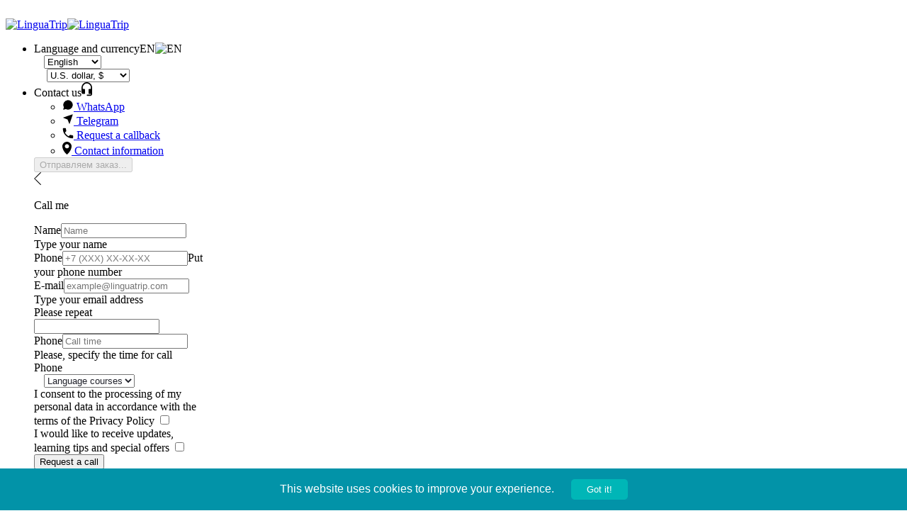

--- FILE ---
content_type: text/html; charset=utf-8
request_url: https://linguatrip.com/en/online/english/handbooks/english-as-a-lifestyle/?utm_source=article&utm_medium=blog&utm_campaign=20mistakesintermediate_en
body_size: 33386
content:
<!DOCTYPE html><html lang="en"><head><meta charset="utf-8"><meta http-equiv="X-UA-Compatible" content="IE=Edge"><title>English as a lifestyle</title><meta id="page-description" name="description" content="Workbook on how to stop learning English and start living it" /><meta name="viewport" content="width=device-width, initial-scale=1, maximum-scale=1"><script>window.__USER_CULTURE__ = 'en';</script><script>window.__USER_CURRENCY__ = 'EUR';</script>

<link rel="image_src" type="image/png" href="https://mpreserverdata.blob.core.windows.net/data/cms/images/aed16d45a7954dc8b6c8d49d742af449a490e2ad12184c1db601a0f3289155e2.jpg" /><meta name="image" content="https://mpreserverdata.blob.core.windows.net/data/cms/images/aed16d45a7954dc8b6c8d49d742af449a490e2ad12184c1db601a0f3289155e2.jpg" /><meta name="og:image" content="https://mpreserverdata.blob.core.windows.net/data/cms/images/aed16d45a7954dc8b6c8d49d742af449a490e2ad12184c1db601a0f3289155e2.jpg" /><meta itemprop="image" content="https://mpreserverdata.blob.core.windows.net/data/cms/images/aed16d45a7954dc8b6c8d49d742af449a490e2ad12184c1db601a0f3289155e2.jpg" />

<meta name="currency" content="EUR" /><meta name="language" content="en" /><meta name="home-url" content="/en/" />
<link rel="apple-touch-icon" sizes="180x180" href="/apple-touch-icon.png?v=3" /><link rel="icon" type="image/png" href="/favicon-32x32.png?v=3" sizes="32x32" /><link rel="icon" type="image/png" href="/favicon-16x16.png?v=3" sizes="16x16" /><link rel="manifest" href="/manifest.json?v=3"><link rel="mask-icon" href="/safari-pinned-tab.svg?v=3" color="#028da2" /><link rel="shortcut icon" href="/favicon.ico?v=3" /><meta name="theme-color" content="#ffffff"><script>
function asyncScript(u, c) {
var d = document, t = 'script',
o = d.createElement(t),
s = d.getElementsByTagName(t)[0];
o.src = u;
if (c) { o.addEventListener('load', function (e) { c(null, e); }, false); }
s.parentNode.insertBefore(o, s);
}
</script>
<link from-cdn rel="stylesheet" href="https://site.linguacdn.download/dist/css/redesign.css?v=eXcrx7DMJ4j4MpRTVt7hevAdniWXb_XUbweXYcdMHfw" /><script>
var clientCountry = "US";
var currentLanguageTwoLetterIsoName = "en";
var currentCultureFullName = "en";
var currentCulture = "en-GB";
var useStripePaypalModal = "False" === "True";
var expirationDatePlaceholder = 'MM / YY';
var dateFormat = "mm/dd/yyyy";
var momentFormat = "MM/DD/YYYY";
var dateStart = 1;
var abExperiments = {
twoFieldRegistrationForm: "J-UqSX3TSYK1etRRcYdmSA",
upSaleOffer: "iDt2p_84RAeNG2oC_PSBhw"
};
</script><script>
var __pickadayi18n = {
previousMonth: 'Previous month',
nextMonth: 'Next month',
months: ["January","February","March","April","May","June","July","August","September","October","November","December",""],
monthsShort: ["Jan","Feb","Mar","Apr","May","Jun","Jul","Aug","Sep","Oct","Nov","Dec"],
weekdays: ["Sunday","Monday","Tuesday","Wednesday","Thursday","Friday","Saturday"],
weekdaysStartMessage: ["Sunday","Monday","Tuesday","Wednesday","Thursday","Friday","Saturday"],
weekdaysShort: ["Sun","Mon","Tue","Wed","Thu","Fri","Sat"],
midnight: 'Midnight',
noon: 'Noon',
coursesStartsOnMondays: 'Courses start on mondays',
courseStartMessage: function (startDay) {
var message = 'The course begins each {0}';
return message;
}
};
</script>
<script>
var __emailSimilarityMessage = 'Perhaps you meant {candidate-email}';
</script>
<link from-cdn rel="image_src" href="https://site.linguacdn.download//Styles/pages/landing/bg.jpg" />
<link rel="canonical" href="https://linguatrip.com/en/online/english/handbooks/english-as-a-lifestyle/" />
<link rel="alternate" hreflang="ru" href="https://linguatrip.com/ru/online/english/handbooks/english-as-a-lifestyle/" />
<link rel="alternate" hreflang="en" href="https://linguatrip.com/en/online/english/handbooks/english-as-a-lifestyle/" />

<link href="https://site.linguacdn.download/dist/css/online.css?v=eGkO-medx-avBkzIEDm15X15Ha8UEe9E-VqLZLov32c" from-cdn rel="stylesheet" type="text/css" />

<script>
dataLayer = [{ 'clientCountry': 'US' }];

(function (w, d, s, l, i) { w[l] = w[l] || []; w[l].push({ 'gtm.start': new Date().getTime(), event: 'gtm.js' }); var f = d.getElementsByTagName(s)[0], j = d.createElement(s), dl = l != 'dataLayer' ? '&l=' + l : ''; j.async = true; j.src = 'https://www.googletagmanager.com/gtm.js?id=' + i + dl; f.parentNode.insertBefore(j, f); })(window, document, 'script', 'dataLayer', 'GTM-KDKQ2Q');
</script><script>
(function() {

const gaEcList = [

{
'event': 'view_landing',
'ecommerce': {"description":"(450) English as a lifestyle (en)","landing_id":621,"landing_group_id":450,"landing_loc":"en"},
'facebookEvent': 'ViewContent',
},
];
console.log(gaEcList);
// if embedded

for (const gaEcEvent of gaEcList) {
dataLayer.push(gaEcEvent);
}
})();
</script></head><body class="open-sans f5">
<div id="activityIndicator"
class="absolute--fill bg-black-80-ns bg-white fixed js-modal-loader overflow-auto tc z-max flex items-center"
style="visibility: hidden;"
data-test="spinner"><div class="modal-box center dib-ns"><div class="bg-white br2-ns lh-copy overflow-hidden"><div class="mh1 mh3-ns pa3 pa4-ns"><div class="center mw5"><div class="loader-circle"></div><div>One hundred words make up 50% of English (the, be, I, you, and...)</div></div></div></div></div></div>
<div id="header-root">
<div id="navtop" class="bg-white ph3 ph4-m ph5-l"><div class="center f6 flex flex-row items-center mw6 mw9-ns relative w-100"><div><a href="/en/"><img class="dn db-ns" width="150" height="27" src="https://site.linguacdn.download//Images/layout/logo.svg" aria-label="Go back to the main page" alt="LinguaTrip"><img class="db dn-ns" width="30" height="26" src="https://site.linguacdn.download//Images/layout/logo-short-outline.svg" aria-label="Go back to the main page" alt="LinguaTrip"></a></div><ul class="b flex items-center js-modal-nav pl1 tr b ml-auto v-mid"><li class="js-modal-nav-langcur js-modal-nav-zbox pr2 pr3-ns z-8"><div data-test="languageAndCurrency" class="js-btn-open"><span class="pointer mr2 dib-ns dn v-mid pv3 gray hover-dark-cyan link">Language and currency</span><span class="pointer mr1 dib dn-ns v-mid pv3 gray hover-dark-cyan link ttu">EN</span><img src="https://site.linguacdn.download//Images/flags/svg/en.svg" class="v-mid" width="18" height="14" alt="EN" /><svg aria-hidden="true" width="10" height="5" class="dib dn-ns ml1 stroke-light-silver js-modal-nav-arrow"><use xlink:href="#icon-arrow-down"></use></svg><div class="absolute bg-white br2 dn js-modal-nav-box left-0 pa3 shadow-4 z-3"><div class="dib w-100 ba br2 b--light-gray hover-b--light-silver bg-white mb3 mt1 relative w5-ns"><svg aria-hidden="true" width="14" height="8" class="absolute right-1 stroke-light-silver" style="top:calc(50% - 2px);"><use xlink:href="#icon-arrow-down"></use></svg><select class="js-site-language-select wide focus-b--gray f6 fw4 lh-copy pv2 pl3 pr4 dark-gray input-reset"><option selected=&quot;selected&quot; value="en">English</option>
<option  value="ru">Русский</option>
<option  value="pt">Português</option>
<option  value="es">Español</option>
</select></div><div class="dib w-100 ba br2 b--light-gray hover-b--light-silver bg-white mb2 relative w5-ns"><svg aria-hidden="true" width="14" height="8" class="absolute right-1 stroke-light-silver" style="top:calc(50% - 2px);"><use xlink:href="#icon-arrow-down"></use></svg>
<select class="js-online-currency-select wide focus-b--gray f6 fw4 lh-copy pv2 pl3 pr4 dark-gray input-reset"><option  data-currency-name="RUB" data-currency-symbol="₽">
Russian ruble, ₽
</option>
<option selected=&quot;selected&quot; data-currency-name="USD" data-currency-symbol="$">
U.S. dollar, $
</option>
</select>
</div></div></div></li><li class="dn db-ns pr3"><div class="gray hover-dark-cyan link js-btn-open relative z-8 js-modal-nav-zbox"><span class="pointer mr2 dib-ns dn v-mid pv3" data-test="feedback">Contact us</span><svg aria-hidden="true" xmlns="http://www.w3.org/2000/svg" width="15" height="20" viewBox="0 0 15 20" class="v-mid dib fill-moon-gray js-hover-svg"><title>Contact us</title><path fill="inherit" fill-rule="evenodd" d="M6.417.084C2.667.608 0 4.186 0 8.114v5.324c0 2.095 1 3.142 2.25 3.142h1.917c.5 0 .833-.35.833-.873V10.47c0-.523-.333-.872-.833-.872H2.5c-.5 0-.833-.35-.833-.873v-.611c0-3.317 2.5-6.284 5.666-6.372 3.25-.087 6 2.706 6 6.11v.873c0 .523-.333.873-.833.873h-1.667c-.5 0-.833.349-.833.872v5.237c0 .524.333.873.833.873h2.5v.873h-5.25c-.333 0-.583.262-.583.61v.612c0 .349.25.61.583.61H12.5c1.417 0 2.5-1.221 2.5-2.618V7.852C15 3.139 11-.614 6.417.084z" /></svg><div class="dn absolute bg-near-white br2 shadow-4 w5-ns js-modal-nav-box"
style="right: calc(50% - 256px / 2);"><ul class="bg-white pv3 mv1"><li><a href="https://wa.me/+79311051189" aria-label="WhatsApp" data-test="whatsapp" target="_blank"
class="near-black fw4 hover-dark-cyan link fill-moon-gray hover-fill-dark-cyan js-btn-call flex items-center ph3 h2"><svg xmlns="http://www.w3.org/2000/svg" width="16" height="16" viewBox="0 0 24 24" class="content-box flex-shrink-0 mr2 pr2 w1"><title>WhatsApp</title><path d="M2.992 16.342a2 2 0 0 1 .094 1.167l-1.065 3.29a1 1 0 0 0 1.236 1.168l3.413-.998a2 2 0 0 1 1.099.092 10 10 0 1 0-4.777-4.719"/></svg>
WhatsApp
</a></li><li><a href="https://t.me/+14158902095" aria-label="Telegram" data-test="telegram" target="_blank"
class="near-black fw4 hover-dark-cyan link fill-moon-gray hover-fill-dark-cyan js-btn-call flex items-center ph3 h2"><svg xmlns="http://www.w3.org/2000/svg" width="16" height="16" viewBox="0 0 24 24" class="content-box flex-shrink-0 mr2 pr2 w1"><title>Telegram</title><path d="M14.536 21.686a.5.5 0 0 0 .937-.024l6.5-19a.496.496 0 0 0-.635-.635l-19 6.5a.5.5 0 0 0-.024.937l7.93 3.18a2 2 0 0 1 1.112 1.11z"/><path d="m21.854 2.147-10.94 10.939"/></svg>
Telegram
</a></li><li><a href="#" aria-label="Request callback" data-test="requestCallback"
class="near-black fw4 hover-dark-cyan link fill-moon-gray hover-fill-dark-cyan js-btn-call flex items-center ph3 h2"><svg xmlns="http://www.w3.org/2000/svg" width="16" height="16" viewBox="0 0 16 16" class="content-box flex-shrink-0 mr2 pr2 w1"><title>Request a callback</title><path fill="inherit" fill-rule="evenodd" d="M3.69 7.144c1.126 2.17 2.895 3.858 5.067 5.064.08.08.24 0 .321-.08l1.609-1.608c.241-.241.563-.321.804-.16.804.24 1.689.401 2.654.482.563 0 1.045.482 1.045 1.044v2.01c0 .884-.482 1.366-1.125 1.286A13.632 13.632 0 0 1 .715 1.84c0-.643.482-1.126 1.045-1.126h2.252c.563 0 1.045.483 1.045 1.045 0 .884.161 1.768.483 2.653.08.24 0 .562-.161.803L3.77 6.823c-.08.08-.08.24-.08.321z"/></svg>
Request a callback
</a></li></ul><ul class="bg-near-white pv3 mb1"><li><a aria-label="Go to the contact information page" class="near-black fw4 hover-dark-cyan link fill-moon-gray hover-fill-dark-cyan flex items-center ph3 h2" href="/en/home/contacts/"><svg xmlns="http://www.w3.org/2000/svg" width="13" height="18" viewBox="0 0 13 18" class="content-box flex-shrink-0 mr2 pr2 w1"><title>Contact information</title><path fill="inherit" fill-rule="nonzero" d="M13 6.402a6.503 6.503 0 0 1-.037.715 13.053 13.053 0 0 1-.683 3.003c-.343.96-.776 1.883-1.3 2.768a19.012 19.012 0 0 1-1.815 2.551c-.685.816-1.427 1.6-2.225 2.354a.53.53 0 0 1-.43.207.55.55 0 0 1-.45-.207 27.522 27.522 0 0 1-2.235-2.373 19.196 19.196 0 0 1-1.833-2.598 16.204 16.204 0 0 1-1.31-2.815 12.712 12.712 0 0 1-.663-3.04c0-.1-.003-.195-.01-.283a6.095 6.095 0 0 1 .505-2.768 6.507 6.507 0 0 1 1.394-2.033A6.63 6.63 0 0 1 3.975.508 6.373 6.373 0 0 1 6.509 0c.898 0 1.74.17 2.526.508a6.507 6.507 0 0 1 3.451 3.408c.343.779.514 1.607.514 2.486zM6.51 9.339c.41 0 .797-.079 1.16-.235.36-.157.676-.368.944-.631.268-.264.48-.574.636-.932a2.82 2.82 0 0 0 .233-1.14 2.82 2.82 0 0 0-.233-1.138 2.938 2.938 0 0 0-.636-.932 3.083 3.083 0 0 0-.945-.631 2.882 2.882 0 0 0-1.16-.236c-.411 0-.798.079-1.16.236-.361.157-.679.367-.953.63a2.865 2.865 0 0 0-.88 2.072 2.865 2.865 0 0 0 .88 2.071c.274.263.592.474.954.63.361.157.748.236 1.16.236z" /></svg>
Contact information
</a></li></ul></div><div class="dn absolute bg-white br2 pa3 shadow-4 z-8"
style="width: 240px; right: calc(50% - 240px / 2);"><form data-ajax="true" data-ajax-success="onCallbackRequestSuccess" data-ajax-failure="onCallbackRequestFailed" data-ajax-loading=".js-callbox-loader" class="js-modal-call-box ph1 pt2 relative" data-test="formCallBack" action="/en/home/callback/" method="post"><div style="" class="js-callbox-loader aspect-ratio--object dn"><div class="aspect-ratio--object flex items-end"><button type="button" disabled="disabled" class="b--cyan ba bg-animate bg-cyan br2 f6 fw6 hover-b--light-cyan hover-bg-light-cyan lh-copy ph3 pv2 tc w-100 white">Отправляем заказ...</button></div></div><div class="mb4 relative"><a aria-label="Step back" class="absolute js-btn-prev left-0 top-0 fill-light-silver hover-fill-gray pointer"><svg xmlns="http://www.w3.org/2000/svg" width="10" height="18" viewBox="0 0 10 18"><path fill="inherit" fill-rule="evenodd" d="M9.484 18a.526.526 0 0 1-.365-.146L0 9 9.119.147a.527.527 0 0 1 .73 0 .49.49 0 0 1 0 .708L1.46 9l8.39 8.145a.492.492 0 0 1 0 .709.526.526 0 0 1-.365.146"></path></svg></a><p class="dib near-black ph3 fw4 tc w-100 f5">Call me</p></div><div class="mb2 nt2"><label for="name" class="dn mb1 dark-gray">Name</label><input id="name" name="name" data-val="true" data-val-required="Type your name"
class="db bg-white w-100 border-box input-reset ba br2 b--light-gray hover-b--light-silver focus-b--gray f6 fw4 lh-copy pv2 ph3 dark-gray"
type="text" aria-describedby="nameCall" placeholder="Name" maxlength="30" pattern="[A-Za-zА-Яа-я\s\-.'0-9]+" required><span id="nameCallDesktop" class="dn">Type your name</span></div><div class="mb2"><label for="phone" class="dn mb1 dark-gray">Phone</label><input id="phone" name="phone" data-val="true" data-val-required="Put your phone number"
class="db bg-white w-100 border-box input-reset ba br2 b--light-gray hover-b--light-silver focus-b--gray f6 fw4 lh-copy pv2 ph3 dark-gray"
type="tel" aria-describedby="phoneCall" placeholder="+7 (XXX) XX-XX-XX" maxlength="18" pattern="[\+]?[0-9\s\-\(\)]+" required><span id="phoneCall" class="dn">Put your phone number</span></div><div class="mb2"><label for="email" class="dn mb1 dark-gray">E-mail</label><input id="email" name="email"
class="db bg-white w-100 border-box input-reset ba br2 b--light-gray hover-b--light-silver focus-b--gray f6 fw4 lh-copy pv2 ph3 dark-gray"
type="email" aria-describedby="emailCall" placeholder="example@linguatrip.com" required><span id="emailCall" class="dn">Type your email address</span></div>
<div class="mb3 dn repeat-field"><label class="db f5 fw6 mb2">Please repeat</label><div><input type="text" name="ltRepeatEmail" class="b--light-gray ba br2 bg-white border-box soft-black db f6 fw4 hover-b--light-blue input-reset lh-copy ph3 pv2 w-100" autocomplete="off" /></div></div>
<div class="mb2"><label for="timecall" class="dn mb1 dark-gray">Phone</label><input id="timecall" name="time"
class="db bg-white w-100 border-box input-reset ba br2 b--light-gray hover-b--light-silver focus-b--gray f6 fw4 lh-copy pv2 ph3 dark-gray"
type="text" aria-describedby="timeCall" placeholder="Call time" maxlength="30"><span id="timeCall" class="dn">Please, specify the time for call</span></div><div class="mb2"><label for="callbackInterest" class="dn mb1 dark-gray">Phone</label><div class="dib w-100 ba br2 b--light-gray hover-b--light-silver bg-white relative"><svg aria-hidden="true" width="14" height="8" class="absolute stroke-light-silver right-1" style="top:calc(50% - 3px);"><use xlink:href="#icon-arrow-down"></use></svg><select id="callbackInterest" name="interest"
class="hidden-select callback-interest-select wide focus-b--gray f6 fw4 lh-copy pv2 pl3 pr4 gray input-reset" style="font-weight: 400; color: #21222b;"><option value="LanguageCourses">Language courses</option><option value="OnlineEducation">Online education</option><option value="HigherEducation">Higher education</option><option value="VisaSupport">Visa support</option><option value="Other">Other</option></select></div></div><div class="mb3"><label for="privacyAgreedCallback" class="db relative pl4 f6 pointer lh-title normal soft-black">
I consent to the processing of my personal data in accordance with the terms of the Privacy Policy
<input id="privacyAgreedCallback" name="PrivacyAgreed" type="checkbox"
class="mr2 v-mid checkbox-custom" required/><span class="aspect-ratio--object b--light-gray ba bg-white hover-b--light-blue"></span></label></div><div class="mb3"><label for="marketingAgreedCallback" class="db relative pl4 f6 pointer lh-title normal soft-black">
I would like to receive updates, learning tips and special offers
<input id="marketingAgreedCallback" name="MarketingAgreed" type="checkbox"
class="mr2 v-mid checkbox-custom" value="true"/><span class="aspect-ratio--object b--light-gray ba bg-white hover-b--light-blue"></span></label></div><input type="hidden" name="gaCustomerId" class="js-gaCustomerId"/><input type="hidden" name="timeZone" class="js-callTimeZone"/><input type="submit"
class="b--cyan ba bg-animate bg-cyan br2 f6 fw6 hover-b--light-cyan hover-bg-light-cyan lh-copy ph3 pointer pv2 tc w-100 white"
value="Request a call"><input name="__RequestVerificationToken" type="hidden" value="CfDJ8E6bQ4SgtshLuDFMjm1MI-_xrWf7xdA3oEkQh4IG9z4oeF4lBpI-nls6VqU0UYq7ZgmNByu2ywVnN2tWWFiaHP-VIgoogJP-tjmXrSveaaGrdleH1LFDKJxCjj8pIJe6l-NTj8rANKrrWv4_k7345Co" /></form><p class="fw4 gray lh-copy mb2 mt2 ph1">Call back at the specified time, the call is free</p></div><div class="dn absolute bg-white br2 pa3 shadow-4 js-modal-succeed-box"
style="width: 240px;right: calc(50% - 240px / 2);"><div class="relative"><button aria-label="Step back" type="button" class="absolute js-btn-prev left-0 top-0 fill-light-silver hover-fill-gray"><svg xmlns="http://www.w3.org/2000/svg" width="10" height="18" viewBox="0 0 10 18"><path fill="inherit" fill-rule="evenodd" d="M9.484 18a.526.526 0 0 1-.365-.146L0 9 9.119.147a.527.527 0 0 1 .73 0 .49.49 0 0 1 0 .708L1.46 9l8.39 8.145a.492.492 0 0 1 0 .709.526.526 0 0 1-.365.146"></path></svg></button><button aria-label="Close" type="button" class="absolute js-btn-close right-0 top-0 fill-light-silver hover-fill-gray"><svg xmlns="http://www.w3.org/2000/svg" width="16" height="16" viewBox="0 -1 14 13"><path fill="inherit" fill-rule="evenodd" d="M7.964 6.627l5.245 5.245-.991.99-5.245-5.244-5.22 5.22-.991-.99 5.22-5.221-5.22-5.22.991-.991 5.22 5.22L12.218.391l.99.991z"></path></svg></button></div><div class="b--light-green ba br-50 center db mb3 mt2 relative" style="width: 70px;height: 70px;"><svg role="img" xmlns="http://www.w3.org/2000/svg" width="70" height="70" viewBox="0 0 70 70"><title>Call back at the specified time, the call is free</title><g fill="#24ba3f" fill-rule="evenodd"><circle cx="35" cy="35" r="35" fill-opacity=".1" /><path d="M25.578 33.214c2.489 4.797 6.4 8.528 11.2 11.193.178.178.533 0 .71-.178l3.556-3.553c.534-.533 1.245-.71 1.778-.355 1.778.533 3.734.888 5.867 1.066 1.244 0 2.311 1.066 2.311 2.31v4.441c0 1.954-1.067 3.02-2.489 2.843C32.333 50.625 19.356 37.655 19 21.487 19 20.066 20.067 19 21.311 19h4.978c1.244 0 2.311 1.066 2.311 2.31 0 1.954.356 3.908 1.067 5.863.177.533 0 1.244-.356 1.777l-3.555 3.553c-.178.178-.178.533-.178.71z" /></g></svg></div><p class="f5 fw6 lh-wide light-green mb2 nt1 tc w-100 js-modal-call-box-success-phone"></p><p class="fw4 lh-copy mb3 near-black">
Call back at the specified time, the call is free
</p></div></div></li>
</ul><svg style="position: absolute; width: 0; height: 0;" width="0" height="0" xmlns="http://www.w3.org/2000/svg"><defs><symbol id="icon-person-fill" viewBox="0 0 13 16"><g fill="inherit" fill-rule="evenodd"><title>Login to your account</title><path fill-rule="evenodd" d="M6.16 13.8C4.11 13.8 2 13.09 2 11.91c0-1.29.78-2.58 1.74-3.64.7.46 1.53.72 2.42.72.9 0 1.73-.26 2.43-.72.95 1.06 1.73 2.34 1.73 3.64 0 1.18-2.12 1.89-4.16 1.89m0-11.8a2.499 2.499 0 0 1 2.32 3.4c-.25.65-.77 1.16-1.41 1.41-.29.12-.59.18-.91.18a2.495 2.495 0 1 1 0-4.99m3.82 4.84c.43-.68.67-1.49.67-2.34 0-2.48-2.02-4.5-4.49-4.5-2.48 0-4.5 2.02-4.5 4.5 0 .85.24 1.66.67 2.34C1.1 8.19 0 9.94 0 11.91c0 1.28.77 2.37 2.16 3.06 1.08.54 2.49.83 4 .83 3.62 0 6.16-1.6 6.16-3.89 0-1.97-1.11-3.72-2.34-5.07"></path></g></symbol></defs></svg></div></div><script>
var _callValidationObject = {
messages: {
'name': {
required: 'Name field is required'
},
'phone': {
required: 'Phone field is required'
},
'email': {
required: 'Email field is required',
email: 'Email is incorrect'
}
},
errorElement: 'p',
errorClass: 'f8 fw4 gray lh-copy mt2'
};
</script>
<div class="b--light-gray bb bg-near-white bt dark-gray db-ns dn f7 ph3 ph4-m ph5-l"><ul class="center f6 flex flex-wrap mw6 mw9-ns navbar w-100 z-7">
<li class="relative dib lh-wide mr4 mr3-m pointer hover-dark-cyan z-3 hide-nav">
<a data-test="headerMenu" class="dib pv2" href="/en/online/english/">
Online education
</a>
</li>
<li class="relative dib lh-wide mr4 mr3-m pointer hover-dark-cyan z-3 hide-nav">
<a data-test="headerMenu" class="dib pv2" href="/en/higher_education/">
Higher education
</a>
<ul class="absolute b--light-gray ba bg-white br--bottom br2 left-0 navbar nl4-ns normal pv2 top-100 shadow-1">
<li class="hover-nav-alarm dark-gray hover-bg-soft-gray hover-dark-cyan"><a data-test="headerMenu2ndLevel" href="/en/higher_education/consultation/" class="db flex ph3 pv2">
Consultation on higher education</a></li>
<li class="hover-nav-alarm dark-gray hover-bg-soft-gray hover-dark-cyan"><a data-test="headerMenu2ndLevel" href="/en/higher_education/united_states/" class="db flex ph3 pv2">
Applying to US universities</a></li>
<li class="hover-nav-alarm dark-gray hover-bg-soft-gray hover-dark-cyan"><a data-test="headerMenu2ndLevel" href="/en/higher_education/motivation_letter/" class="db flex ph3 pv2">
Writing a motivation letter</a></li>
</ul>
</li>
<li class="relative dib lh-wide mr4 mr3-m pointer hover-dark-cyan z-3 hide-nav">
<a data-test="headerMenu" class="dib pv2" href="/en/english/">
Language courses
</a>
</li>
</ul></div>
<div class="js-nav-header ph3 dn-ns bg-near-white bt bb b--light-gray pv2"><div class="center f6 flex justify-between mw6 w-100 js-show-nav pointer"><span class="db prevent-react b dark-gray lh-wide v-mid">
Menu
</span><button class="fill-moon-gray hover-fill-dark-cyan"><svg xmlns="http://www.w3.org/2000/svg" class="v-mid" width="14" height="12" viewBox="0 0 14 12"><title>Toggle menu</title><g fill="inherit" fill-rule="evenodd"><path d="M1 2h11.227a1 1 0 0 0 0-2H1a1 1 0 0 0 0 2"></path><g transform="translate(0 5)"><path d="M12.227 0H1a1 1 0 0 0 0 2h11.227a1 1 0 0 0 0-2"></path></g><g transform="translate(0 10)"><path d="M12.227 0H1a1 1 0 0 0 0 2h11.227a1 1 0 0 0 0-2"></path></g></g></svg></button></div></div><div class="b--light-gray bg-near-white bt dn js-nav w-100"><div class="center mw6"><div class="js-hide-nav b--light-gray bb flex items-center justify-between pa3"><p class="fw6 ttu">Menu</p><button aria-label="Close mobile menu" class="fill-moon-gray"><svg xmlns="http://www.w3.org/2000/svg" width="16" height="16" viewBox="0 -1 14 13"><path fill="inherit" fill-rule="evenodd" d="M7.964 6.627l5.245 5.245-.991.99-5.245-5.244-5.22 5.22-.991-.99 5.22-5.221-5.22-5.22.991-.991 5.22 5.22L12.218.391l.99.991z"></path></svg></button></div>
<div class="b--light-gray bb"><a class="pointer" href="/en/online/english/"><div class="flex flex-row items-center ph3 pv3"><div class="lh-copy flex-auto">Online education</div></div></a></div>
<div class="b--light-gray bb js-expander"><div class="flex flex-row items-center ph3 pv1"><div class="lh-copy flex-auto">Higher education</div><div class="f-subheadline flex-shrink-1 fw3 js-expander-icon lh-copy moon-gray">+</div></div>
<div class="js-expander-content dn"><ul class="b--light-gray bg-white bt f6">
<li class="bb b--light-gray pv2"><div class="ph3 pv1"><a href="/en/higher_education/consultation/" class="lh-ct flex">
Consultation on higher education
</a></div></li>
<li class="bb b--light-gray pv2"><div class="ph3 pv1"><a href="/en/higher_education/united_states/" class="lh-ct flex">
Applying to US universities
</a></div></li>
<li class="bb b--light-gray pv2"><div class="ph3 pv1"><a href="/en/higher_education/motivation_letter/" class="lh-ct flex">
Writing a motivation letter
</a></div></li>
</ul></div>

</div>
<div class="b--light-gray bb"><a class="pointer" href="/en/english/"><div class="flex flex-row items-center ph3 pv3"><div class="lh-copy flex-auto">Language courses</div></div></a></div>
<div class="b--light-gray bb js-expander"><div class="flex flex-row items-center ph3 pv1"><div class="lh-copy flex-auto">For students</div><div class="f-subheadline flex-shrink-1 fw3 js-expander-icon lh-copy moon-gray">+</div></div><div class="js-expander-content dn"><ul class="b--light-gray bg-white bt f6"><li class="bb b--light-gray pv2"><a class="lh-ct" href="/en/clientprofile/personal/"><div class="ph3 pv1">
My account
</div></a></li></ul></div></div><div class="b--light-gray bb js-expander"><div class="flex flex-row items-center ph3 pv1"><div class="lh-copy flex-auto">About us</div><div class="f-subheadline flex-shrink-1 fw3 js-expander-icon lh-copy moon-gray">+</div></div><div class="js-expander-content dn"><ul class="b--light-gray bg-white bt f6"><li class="bb b--light-gray pv2"><a class="lh-ct" href="/en/home/aboutus/"><div class="ph3 pv1">
About Linguatrip
</div></a></li>
<li class="bb b--light-gray pv2"><a class="lh-ct" href="/en/home/privacypolicy/"><div class="ph3 pv1">
Security
</div></a></li>
<li class="pv2"><a class="lh-ct" href="/en/home/sitelicense/"><div class="ph3 pv1">
Terms of Use
</div></a></li></ul></div></div><div class="js-expander"><div class="flex flex-row items-center ph3 pv1"><div class="flex-auto"><div class="dib lh-copy mr1">Contact us</div><svg aria-hidden="true" xmlns="http://www.w3.org/2000/svg" width="15" height="20" viewBox="0 0 15 20" class="v-mid dib fill-moon-gray js-hover-svg"><title>Contact us</title><path fill="inherit" fill-rule="evenodd" d="M6.417.084C2.667.608 0 4.186 0 8.114v5.324c0 2.095 1 3.142 2.25 3.142h1.917c.5 0 .833-.35.833-.873V10.47c0-.523-.333-.872-.833-.872H2.5c-.5 0-.833-.35-.833-.873v-.611c0-3.317 2.5-6.284 5.666-6.372 3.25-.087 6 2.706 6 6.11v.873c0 .523-.333.873-.833.873h-1.667c-.5 0-.833.349-.833.872v5.237c0 .524.333.873.833.873h2.5v.873h-5.25c-.333 0-.583.262-.583.61v.612c0 .349.25.61.583.61H12.5c1.417 0 2.5-1.221 2.5-2.618V7.852C15 3.139 11-.614 6.417.084z" /></svg></div><div class="f-subheadline flex-shrink-1 fw3 js-expander-icon lh-copy moon-gray">+</div></div><div class="js-expander-content dn"><ul class="b--light-gray bg-white bt f6"><li class="bb b--light-gray pv2"><a href="https://wa.me/+79311051189" aria-label="WhatsApp" target="_blank"
class="link fill-moon-gray hover-fill-dark-cyan js-mobile-btn-call"><div class="ph3 pv1"><svg xmlns="http://www.w3.org/2000/svg" width="16" height="16" viewBox="0 0 24 24" class="v-mid mr2"><title>WhatsApp</title><path d="M2.992 16.342a2 2 0 0 1 .094 1.167l-1.065 3.29a1 1 0 0 0 1.236 1.168l3.413-.998a2 2 0 0 1 1.099.092 10 10 0 1 0-4.777-4.719"/></svg><span class="lh-ct">WhatsApp</span></div></a></li><li class="bb b--light-gray pv2"><a href="https://t.me/+14158902095" aria-label="Telegram" target="_blank"
class="link fill-moon-gray hover-fill-dark-cyan js-mobile-btn-call"><div class="ph3 pv1"><svg xmlns="http://www.w3.org/2000/svg" width="16" height="16" viewBox="0 0 24 24" class="v-mid mr2"><title>Telegram</title><path d="M14.536 21.686a.5.5 0 0 0 .937-.024l6.5-19a.496.496 0 0 0-.635-.635l-19 6.5a.5.5 0 0 0-.024.937l7.93 3.18a2 2 0 0 1 1.112 1.11z"/><path d="m21.854 2.147-10.94 10.939"/></svg><span class="lh-ct">Telegram</span></div></a></li><li class="bb b--light-gray pv2"><a href="#" aria-label="Request a callback"
class="link fill-moon-gray hover-fill-dark-cyan js-mobile-btn-call"><div class="ph3 pv1"><svg xmlns="http://www.w3.org/2000/svg" width="16" height="16" viewBox="0 0 16 16" class="v-mid mr2"><title>Request a callback</title><path fill="inherit" fill-rule="evenodd" d="M3.69 7.144c1.126 2.17 2.895 3.858 5.067 5.064.08.08.24 0 .321-.08l1.609-1.608c.241-.241.563-.321.804-.16.804.24 1.689.401 2.654.482.563 0 1.045.482 1.045 1.044v2.01c0 .884-.482 1.366-1.125 1.286A13.632 13.632 0 0 1 .715 1.84c0-.643.482-1.126 1.045-1.126h2.252c.563 0 1.045.483 1.045 1.045 0 .884.161 1.768.483 2.653.08.24 0 .562-.161.803L3.77 6.823c-.08.08-.08.24-.08.321z"/></svg><span class="lh-ct">Request a callback</span></div></a></li><li class="pv2"><a aria-label="Contact information" class="link fill-moon-gray hover-fill-dark-cyan" href="/en/home/contacts/"><div class="ph3 pv1"><svg xmlns="http://www.w3.org/2000/svg" width="13" height="18" viewBox="0 0 13 18" class="v-mid mr2"><title>Contact information</title><path fill="inherit" fill-rule="nonzero" d="M13 6.402a6.503 6.503 0 0 1-.037.715 13.053 13.053 0 0 1-.683 3.003c-.343.96-.776 1.883-1.3 2.768a19.012 19.012 0 0 1-1.815 2.551c-.685.816-1.427 1.6-2.225 2.354a.53.53 0 0 1-.43.207.55.55 0 0 1-.45-.207 27.522 27.522 0 0 1-2.235-2.373 19.196 19.196 0 0 1-1.833-2.598 16.204 16.204 0 0 1-1.31-2.815 12.712 12.712 0 0 1-.663-3.04c0-.1-.003-.195-.01-.283a6.095 6.095 0 0 1 .505-2.768 6.507 6.507 0 0 1 1.394-2.033A6.63 6.63 0 0 1 3.975.508 6.373 6.373 0 0 1 6.509 0c.898 0 1.74.17 2.526.508a6.507 6.507 0 0 1 3.451 3.408c.343.779.514 1.607.514 2.486zM6.51 9.339c.41 0 .797-.079 1.16-.235.36-.157.676-.368.944-.631.268-.264.48-.574.636-.932a2.82 2.82 0 0 0 .233-1.14 2.82 2.82 0 0 0-.233-1.138 2.938 2.938 0 0 0-.636-.932 3.083 3.083 0 0 0-.945-.631 2.882 2.882 0 0 0-1.16-.236c-.411 0-.798.079-1.16.236-.361.157-.679.367-.953.63a2.865 2.865 0 0 0-.88 2.072 2.865 2.865 0 0 0 .88 2.071c.274.263.592.474.954.63.361.157.748.236 1.16.236z"/></svg><span class="lh-ct">Contact information</span></div></a></li></ul></div></div></div></div>
<div class="b--light-gray bt dn js-modal-call"><div class="ph3 bg-white"><div class="center f6 mw6 pv4 w-100"><form method="post" class="js-modal-call-box relative" data-ajax="true" data-ajax-success="onCallbackRequestSuccessMobile" data-ajax-failure="onCallbackRequestFailed" data-ajax-loading=".js-callbox-loader" action="/en/home/callback/"><div style="" class="js-callbox-loader aspect-ratio--object dn"><div class="aspect-ratio--object flex items-end"><button type="button" disabled="disabled" class="b--cyan ba bg-animate bg-cyan br2 f6 fw6 hover-b--light-cyan hover-bg-light-cyan lh-copy ph3 pv2 tc w-100 white">Отправляем заказ...</button></div></div><div class="mb4 relative"><button type="button" aria-label="Step back" class="absolute js-btn-prev left-0 top-0 fill-light-silver hover-fill-gray"><svg xmlns="http://www.w3.org/2000/svg" width="10" height="18" viewBox="0 0 10 18"><path fill="inherit" fill-rule="evenodd" d="M9.484 18a.526.526 0 0 1-.365-.146L0 9 9.119.147a.527.527 0 0 1 .73 0 .49.49 0 0 1 0 .708L1.46 9l8.39 8.145a.492.492 0 0 1 0 .709.526.526 0 0 1-.365.146"></path></svg></button><p class="db f4 near-black ph3 tc w-100">Call me</p></div><div class="mb2 nt2"><label for="nameMobile" class="dn mb1 dark-gray">Name</label><input id="nameMobile" name="name"
class="db w-100 bg-white input-reset ba br2 b--light-gray hover-b--light-silver focus-b--gray f6 fw4 lh-copy pv2 ph3 dark-gray"
type="text" aria-describedby="nameCallMobile" required placeholder="Name" maxlength="30" pattern="[A-Za-zА-Яа-я\s\-.'0-9]+"><span id="nameCallMobile" class="dn">Type your name</span></div><div class="mb2"><label for="phoneMobile" class="dn mb1 dark-gray">Phone</label><input id="phoneMobile" name="phone"
class="db w-100 bg-white input-reset ba br2 b--light-gray hover-b--light-silver focus-b--gray f6 fw4 lh-copy pv2 ph3 dark-gray"
type="tel" aria-describedby="phoneCallMobile" required placeholder="Phone" maxlength="18" pattern="[\+]?[0-9\s\-\(\)]+"><span id="phoneCallMobile" class="dn">Put your phone number</span></div><div class="mb2"><label for="emailMobile" class="dn mb1 dark-gray">E-mail</label><input id="emailMobile" name="email"
class="db w-100 bg-white input-reset ba br2 b--light-gray hover-b--light-silver focus-b--gray f6 fw4 lh-copy pv2 ph3 dark-gray"
type="email" aria-describedby="emailCallMobile" required placeholder="example@linguatrip.com"><span id="emailCallMobile" class="dn">Type your email address</span></div>
<div class="mb3 dn repeat-field"><label class="db f5 fw6 mb2">Please repeat</label><div><input type="text" name="ltRepeatEmail" class="b--light-gray ba br2 bg-white border-box soft-black db f6 fw4 hover-b--light-blue input-reset lh-copy ph3 pv2 w-100" autocomplete="off" /></div></div>
<div class="mb2"><label for="timecallMobile" class="dn mb1 dark-gray">Call time</label><input id="timecallMobile" name="time"
class="db w-100 bg-white input-reset ba br2 b--light-gray hover-b--light-silver focus-b--gray f6 fw4 lh-copy pv2 ph3 dark-gray"
type="text" aria-describedby="timeCallMobile" placeholder="Call time" maxlength="30"><span id="timeCallMobile" class="dn">Please, specify the time for call</span></div><div class="mb2"><label for="callbackInterestMobile" class="dn mb1 dark-gray">Phone</label><div class="dib w-100 ba br2 b--light-gray hover-b--light-silver bg-white relative"><svg aria-hidden="true" width="14" height="8" class="absolute stroke-light-silver right-1" style="top:calc(50% - 3px);"><use xlink:href="#icon-arrow-down"></use></svg><select id="callbackInterestMobile" name="interest"
class="callback-interest-select wide focus-b--gray f6 fw4 lh-copy pv2 pl3 pr4 gray input-reset nice-select" style="font-weight: 400; color: #21222b;"><option value="LanguageCourses">Language courses</option><option value="OnlineEducation">Online education</option><option value="HigherEducation">Higher education</option><option value="VisaSupport">Visa support</option><option value="Other">Other</option></select></div></div><div class="mb3"><label for="privacyAgreedCallbackMobile" class="db relative pl4 f6 pointer lh-copy normal soft-black">
I consent to the processing of my personal data in accordance with the terms of the Privacy Policy
<input id="privacyAgreedCallbackMobile" name="PrivacyAgreed" type="checkbox"
class="mr2 v-mid checkbox-custom" required/><span class="aspect-ratio--object b--light-gray ba bg-white hover-b--light-blue"></span></label></div><div class="mb3"><label for="marketingAgreedCallbackMobile" class="db relative pl4 f6 pointer lh-copy normal soft-black">
I would like to receive updates, learning tips and special offers
<input id="marketingAgreedCallbackMobile" name="MarketingAgreed" type="checkbox"
class="mr2 v-mid checkbox-custom" value="true"/><span class="aspect-ratio--object b--light-gray ba bg-white hover-b--light-blue"></span></label></div><input type="hidden" name="gaCustomerId" class="js-gaCustomerId"/><input type="hidden" name="timeZone" class="js-callTimeZone"/><input type="submit"
class="b--cyan ba bg-animate bg-cyan br2 f6 fw6 hover-b--light-cyan hover-bg-light-cyan lh-copy ph3 pointer pv2 tc w-100 white"
value="Request a call"><input name="__RequestVerificationToken" type="hidden" value="CfDJ8E6bQ4SgtshLuDFMjm1MI-_xrWf7xdA3oEkQh4IG9z4oeF4lBpI-nls6VqU0UYq7ZgmNByu2ywVnN2tWWFiaHP-VIgoogJP-tjmXrSveaaGrdleH1LFDKJxCjj8pIJe6l-NTj8rANKrrWv4_k7345Co" /></form><p class="f6 fw4 gray lh-copy tc">Call back at the specified time, the call is free</p></div></div><div class="dn ph3 bg-white js-modal-succeed-box"><div class="center f6 mw6 pv4 w-100"><p class="db f4 near-black tc w-100">Callback</p><div class="b--light-green ba br-50 center db mb3 mt4 relative"
style="width: 70px;height: 70px;"><svg role="img" width="70" height="70"><title>We will call back to you.</title><svg role="img" xmlns="http://www.w3.org/2000/svg" width="70" height="70" viewBox="0 0 70 70"><title>We will call back to you.</title><g fill="#24ba3f" fill-rule="evenodd"><circle cx="35" cy="35" r="35" fill-opacity=".1" /><path d="M25.578 33.214c2.489 4.797 6.4 8.528 11.2 11.193.178.178.533 0 .71-.178l3.556-3.553c.534-.533 1.245-.71 1.778-.355 1.778.533 3.734.888 5.867 1.066 1.244 0 2.311 1.066 2.311 2.31v4.441c0 1.954-1.067 3.02-2.489 2.843C32.333 50.625 19.356 37.655 19 21.487 19 20.066 20.067 19 21.311 19h4.978c1.244 0 2.311 1.066 2.311 2.31 0 1.954.356 3.908 1.067 5.863.177.533 0 1.244-.356 1.777l-3.555 3.553c-.178.178-.178.533-.178.71z" /></g></svg></svg></div><p class="f5 fw6 lh-wide light-green mb2 nt1 tc w-100 js-modal-call-box-success-phone"></p><p class="fw4 gray lh-copy mb3 tc">
Call back at the specified time, the call is free
</p><button class="b--light-gray ba bg-white br2 f6 fw6 gray hover-b--light-silver hover-mid-gray lh-copy ph3 pointer pv2 tc w-100 js-mobile-btn-close">
Ok
</button></div></div></div>

</div><div class="js-body-main">
<div class="js-check-child-email-similarity js-mask-child-phones">
<div class="mt4-l mv3 ph5-l w-100"><div class="br4-l center mw6 mw9-ns overflow-hidden pb3 ph5-l pt4-l relative-l z-1"><div class="flex flex-column items-start"><ul class="black-l f5-l f8 light-silver mv1 ph0-l ph3 ph4-m w-100"><li class="dib mb1">Online Education<span class="di mh3">·</span></li><li class="dib mb1">Books</li></ul><div class="f6 mr3-l mt3-l pb3 ph0-l ph4-m pr3-l pt2-l pt4-m relative w-100 w-60-l"><div class="mb4-l pb0-m pb3-l ph0-ns ph3 pt0-ns pt3-ns pv4 relative"><p class="f3-ns f8 lh-copy mb2-l mb3"></p><h1 class="w-100-ns w-70 f-headline-ns f3 fw6 graphik mb2-l mb3 near-black pr0 pr0-l pr6-m">English as a Lifestyle</h1><p class="f3-ns lh-copy-ns lh-wide mw6 w-100-ns w-60">A workbook that helps you to stop learning English and start living it 💛 Latest update 2025</p><div class="absolute db dn-ns h-100 left-0 overflow-hidden top-0 w-100 br2" style="z-index:-1;background-color:#fbedfc"><img data-src="https://site.linguacdn.download/en/imageprocessor/process/?src=https://mpreserverdata.blob.core.windows.net/data/cms/images/0eefae7c59894b7e89fa365db790086b4c9fd573bd614eb7a3bb38c94192ef39.png&amp;width=374&amp;height=357&amp;quality=80&amp;mode=resize" align="right" class="absolute bottom-0 br-inherit h-auto right-0 w-40"/></div></div><div class="f3-l flex flex-wrap mb0-ns mb3 mt3-l mt4-m mw-none-l mw6-m near-black nl1-l nr1-l ph0-ns ph3 pt2-l"><div class="dib mb4-ns mw5-l ph1-l w-100 w-33-ns"><div class="flex flex-column-ns items-center items-baseline-ns justify-between pv0-ns pt3"><p class="lh-wide">Cost</p><div class="lh-ct fw6"><p class="dib-ns tl-ns tr">$6.99</p></div></div></div></div><div class="mb2 mb2-l mb5-m mt1-l ph0-ns ph3"><div class="flex flex-nowrap-l flex-wrap nl2-l nr2-l w-100 w-100-l w-40-m"><div class="relative mb2-l mb3 miw-inherit-l miw5 ph2-l w-100 w-auto-l"><button data-scrollto="#prices" class="subscribe dib v-mid f4 lh-copy tc fw6 pointer w-auto-l w-100 ba br2 b--cyan bg-cyan hover-bg-light-cyan hover-b--light-cyan bg-animate white pv3 ph3 ph4-ns js-scrollto">Buy</button></div><div class="relative mb3 mb3-l miw-inherit-l miw5 ph2-l w-100 w-auto-l"><button data-scrollto="#better" class="more-button dib v-mid f4 lh-copy tc fw6 pointer w-auto-l w-100 ba br2 b--gray bg-transparent hover-b--light-silver gray hover-mid-gray pv3 ph3 ph4-ns js-scrollto">Learn more</button></div></div></div><div class="absolute bg-bisque db-m dn dn-l h-100 left-0 top-0 w-100" style="z-index:-1;background-color:#fbedfc"><img data-src="https://site.linguacdn.download/en/imageprocessor/process/?src=https://mpreserverdata.blob.core.windows.net/data/cms/images/0eefae7c59894b7e89fa365db790086b4c9fd573bd614eb7a3bb38c94192ef39.png&amp;width=374&amp;height=357&amp;quality=80&amp;mode=resize" align="right" class="absolute bottom-0 br-inherit h-auto right-0 w-45"/></div></div><div class="dn db-l absolute h-100 left-0 top-0 w-100 z--1"><img data-src="https://site.linguacdn.download/en/imageprocessor/process/?src=https://mpreserverdata.blob.core.windows.net/data/cms/images/ecf3112b63a946c2b599e095e70abdc60dc93af17b56456da6180f52d9555e18.png&amp;width=1180&amp;height=490&amp;quality=80&amp;mode=resize" align="right" class="br-inherit h-100-l mw-none-l w-100" style="object-fit:cover;object-position:right"/></div></div></div></div><div id="better" class="ph5-l ph4-m ph3 mb4"><div class="mw9-ns mw6 center"><div class="pv2 w-100 w-60-ns"><h2 class="f2 fw6 lh-ct graphik near-black mb3">What’s inside</h2></div><div class="flex flex-wrap items-start nl3 nr3"><div class="flex flex-column flex-row-ns mb4 ph3 w-100 w-50-ns"><div class="flex-shrink-0 mb0-ns mb3 tc"><img data-src="https://site.linguacdn.download/en/imageprocessor/return/?src=https://mpreserverdata.blob.core.windows.net/data/landingblockitem/4a5d85ab-0e48-4180-b688-19f46928b617.svg" width="75" height="75"/></div><div class="flex-auto pl3-ns self-center"><p class="f4 mb2 lh-title tc tl-ns">Marina&#x27;s language learning methods</p><p class="lh-wide"><p class="lh-copy di">learn how to create a clear study plan so that you see progress and don&#x27;t lose motivation</p></p></div></div><div class="flex flex-column flex-row-ns mb4 ph3 w-100 w-50-ns"><div class="flex-shrink-0 mb0-ns mb3 tc"><img data-src="https://site.linguacdn.download/en/imageprocessor/return/?src=https://mpreserverdata.blob.core.windows.net/data/cms/images/4f5d93c610f84badb13ec81105beb4fb890e8c8a53fb4d5f965c239675d945a3.svg" width="75" height="75"/></div><div class="flex-auto pl3-ns self-center"><p class="f4 mb2 lh-title tc tl-ns">Grammar (yes, you need it)</p><p class="lh-wide"><p class="lh-copy di">grammar and vocabulary rules and exercises</p></p></div></div><div class="flex flex-column flex-row-ns mb4 ph3 w-100 w-50-ns"><div class="flex-shrink-0 mb0-ns mb3 tc"><img data-src="https://site.linguacdn.download/en/imageprocessor/return/?src=https://mpreserverdata.blob.core.windows.net/data/landingblockitem/40c0d457-f899-4fcf-9b4b-dcbbcb20aab7.svg" width="75" height="75"/></div><div class="flex-auto pl3-ns self-center"><p class="f4 mb2 lh-title tc tl-ns">Marina&#x27;s favorite learning tools</p><p class="lh-wide"><p class="lh-copy di">from watching a YouTube video and learning useful phrases from it to listening to songs and filling in gaps in lyrics</p></p></div></div></div></div></div><div id="prices" class="w-100 ph5-l ph4-m ph3 mb4"><div class="mw9-ns mw6 center" data-type="cms-group"><div class="pv2-ns"><div class="flex flex-wrap items-start justify-between mb2-ns"><div class="mb2 w-auto"><h2 class="f2 fw6 graphik lh-ct near-black">Packages and Pricing</h2></div></div></div><ul class="inline-flex bb b--light-gray bw1 overflow-x-auto w-100 w-auto-ns"><li class="pointer dib relative mr5" data-cms-group-selector="0"><div class="pb3"><p class="gray lh-middle-wide"></p><p class="f3 lh-wide mid-gray">Handbook in English</p></div><span class="db b--cyan bb bw2" data-cms-group-underline="0" style="display:block"></span></li><li class="pointer dib relative " data-cms-group-selector="1"><div class="pb3"><p class="gray lh-middle-wide"></p><p class="f3 lh-wide mid-gray">Handbook in Russian</p></div><span class="db b--cyan bb bw2" data-cms-group-underline="1" style="display:none"></span></li></ul><div class="flex flex-wrap items-stretch nl2-ns nr2-ns mt3" data-cms-group-content="0" style="display:flex"><div class="w-100 w-50-m w-33-l ph2-ns br2"><div class="h-100 br2 pa3 pb4 bg-soft-yellow relative"><div class="flex flex-column h-100 ph1 pv2"><h2 class="f2 fw6 graphik lh-ct mb2-ns mb3 mid-gray ph5-ns tc-ns">Workbook &quot;English as a Lifestyle&quot;</h2><div class="flex-auto mb4"><ul class="list dark-gray"><li class="mb1"><svg class="dib mr2" xmlns="http://www.w3.org/2000/svg" width="14" height="11" viewBox="0 0 16 13"><path fill="#00B6B7" fill-rule="nonzero" stroke="#00B6B7" d="M13.985.968a.883.883 0 0 0-.65.336c-.039.046-.597.687-1.329 1.512L9.384 5.771c-.945 1.064-1.89 2.128-2.622 2.955l-.727.819-3.508-3.592c-.256-.263-.611-.344-.932-.212-.32.131-.557.456-.62.85-.064.396.055.8.312 1.063l4.158 4.257c.375.385.937.36 1.287-.056.039-.046.597-.687 1.329-1.512.732-.826 1.677-1.884 2.622-2.948.945-1.064 1.89-2.135 2.622-2.961.733-.827 1.214-1.363 1.365-1.54.28-.322.365-.815.214-1.242-.152-.426-.51-.698-.9-.684z"></path></svg><p class="lh-copy di">Digital handbook. Latest update 2025</p></li><li class="mb1"><svg class="dib mr2" xmlns="http://www.w3.org/2000/svg" width="14" height="11" viewBox="0 0 16 13"><path fill="#00B6B7" fill-rule="nonzero" stroke="#00B6B7" d="M13.985.968a.883.883 0 0 0-.65.336c-.039.046-.597.687-1.329 1.512L9.384 5.771c-.945 1.064-1.89 2.128-2.622 2.955l-.727.819-3.508-3.592c-.256-.263-.611-.344-.932-.212-.32.131-.557.456-.62.85-.064.396.055.8.312 1.063l4.158 4.257c.375.385.937.36 1.287-.056.039-.046.597-.687 1.329-1.512.732-.826 1.677-1.884 2.622-2.948.945-1.064 1.89-2.135 2.622-2.961.733-.827 1.214-1.363 1.365-1.54.28-.322.365-.815.214-1.242-.152-.426-.51-.698-.9-.684z"></path></svg><p class="lh-copy di">Cards “1000 words”</p></li></ul><div class="w-100 tc"></div></div><div class="w-100 self-end"><div class="flex flex-wrap nl1-l nr1-l"><div class="dib mb3 mw5-l ph1-l w-50 w-50-ns"><div class="b--moon-gray mr2 f3 near-black "><p class="lh-wide">Price</p><p class="lh-ct fw6"><span class="f5 mr1 strike mr2">18$</span><span class="fw6 light-blue">6.99$</span></p></div></div></div></div><div class="w-100 self-end"><div class="w-100"><div class="relative"><button data-cms-product-set-chooser="1849" class="dib w-100 f4 lh-copy tc fw6 pointer br2 white pv3 ph3 ph4-ns bg-animate b--light-blue bg-light-blue hover-bg-bright-cyan hover-b--bright-cyan">Buy now!</button></div></div></div></div><p class="lh-copy tc"></p></div></div><div class="w-100 w-50-m w-33-l ph2-ns br2"><div class="h-100 br2 pa3 pb4 bg-soft-yellow relative"><div class="flex flex-column h-100 ph1 pv2"><h2 class="f2 fw6 graphik lh-ct mb2-ns mb3 mid-gray ph5-ns tc-ns">Double boost</h2><div class="flex-auto mb4"><ul class="list dark-gray"><li class="mb1"><svg class="dib mr2" xmlns="http://www.w3.org/2000/svg" width="14" height="11" viewBox="0 0 16 13"><path fill="#00B6B7" fill-rule="nonzero" stroke="#00B6B7" d="M13.985.968a.883.883 0 0 0-.65.336c-.039.046-.597.687-1.329 1.512L9.384 5.771c-.945 1.064-1.89 2.128-2.622 2.955l-.727.819-3.508-3.592c-.256-.263-.611-.344-.932-.212-.32.131-.557.456-.62.85-.064.396.055.8.312 1.063l4.158 4.257c.375.385.937.36 1.287-.056.039-.046.597-.687 1.329-1.512.732-.826 1.677-1.884 2.622-2.948.945-1.064 1.89-2.135 2.622-2.961.733-.827 1.214-1.363 1.365-1.54.28-.322.365-.815.214-1.242-.152-.426-.51-.698-.9-.684z"></path></svg><p class="lh-copy di">Digital handbook. Latest update 2025</p></li><li class="mb1"><svg class="dib mr2" xmlns="http://www.w3.org/2000/svg" width="14" height="11" viewBox="0 0 16 13"><path fill="#00B6B7" fill-rule="nonzero" stroke="#00B6B7" d="M13.985.968a.883.883 0 0 0-.65.336c-.039.046-.597.687-1.329 1.512L9.384 5.771c-.945 1.064-1.89 2.128-2.622 2.955l-.727.819-3.508-3.592c-.256-.263-.611-.344-.932-.212-.32.131-.557.456-.62.85-.064.396.055.8.312 1.063l4.158 4.257c.375.385.937.36 1.287-.056.039-.046.597-.687 1.329-1.512.732-.826 1.677-1.884 2.622-2.948.945-1.064 1.89-2.135 2.622-2.961.733-.827 1.214-1.363 1.365-1.54.28-.322.365-.815.214-1.242-.152-.426-.51-.698-.9-.684z"></path></svg><p class="lh-copy di"><b class="fw6">Memo <a target="_blank" rel="noopener noreferrer" href="https://linguatrip.com/en/online/english/handbooks/tenses-test/" class="dark-cyan lh-copy hover-b--dark-cyan-30 bb b--transparent">“Learn Tenses Once and for All!” </a> </b> to help you learn 12 English tenses</p></li><li class="mb1"><svg class="dib mr2" xmlns="http://www.w3.org/2000/svg" width="14" height="11" viewBox="0 0 16 13"><path fill="#00B6B7" fill-rule="nonzero" stroke="#00B6B7" d="M13.985.968a.883.883 0 0 0-.65.336c-.039.046-.597.687-1.329 1.512L9.384 5.771c-.945 1.064-1.89 2.128-2.622 2.955l-.727.819-3.508-3.592c-.256-.263-.611-.344-.932-.212-.32.131-.557.456-.62.85-.064.396.055.8.312 1.063l4.158 4.257c.375.385.937.36 1.287-.056.039-.046.597-.687 1.329-1.512.732-.826 1.677-1.884 2.622-2.948.945-1.064 1.89-2.135 2.622-2.961.733-.827 1.214-1.363 1.365-1.54.28-.322.365-.815.214-1.242-.152-.426-.51-.698-.9-.684z"></path></svg><p class="lh-copy di">Cards “1000 words”</p></li></ul><div class="w-100 tc"></div></div><div class="w-100 self-end"><div class="flex flex-wrap nl1-l nr1-l"><div class="dib mb3 mw5-l ph1-l w-50 w-50-ns"><div class="b--moon-gray mr2 f3 near-black "><p class="lh-wide">Price</p><p class="lh-ct fw6"><span class="f5 mr1 strike mr2">19$</span><span class="fw6 light-blue">7.99$</span></p></div></div></div></div><div class="w-100 self-end"><div class="w-100"><div class="relative"><button data-cms-product-set-chooser="1848" class="dib w-100 f4 lh-copy tc fw6 pointer br2 white pv3 ph3 ph4-ns bg-animate b--light-blue bg-light-blue hover-bg-bright-cyan hover-b--bright-cyan">Buy now!</button></div></div></div></div><p class="lh-copy tc"></p></div></div><div class="w-100 w-50-m w-33-l ph2-ns br2"><div class="h-100 br2 pa3 pb4 bg-soft-yellow relative"><div class="flex flex-column h-100 ph1 pv2"><h2 class="f2 fw6 graphik lh-ct mb2-ns mb3 mid-gray ph5-ns tc-ns">Maximum upgrading 🥇</h2><div class="flex-auto mb4"><ul class="list dark-gray"><li class="mb1"><svg class="dib mr2" xmlns="http://www.w3.org/2000/svg" width="14" height="11" viewBox="0 0 16 13"><path fill="#00B6B7" fill-rule="nonzero" stroke="#00B6B7" d="M13.985.968a.883.883 0 0 0-.65.336c-.039.046-.597.687-1.329 1.512L9.384 5.771c-.945 1.064-1.89 2.128-2.622 2.955l-.727.819-3.508-3.592c-.256-.263-.611-.344-.932-.212-.32.131-.557.456-.62.85-.064.396.055.8.312 1.063l4.158 4.257c.375.385.937.36 1.287-.056.039-.046.597-.687 1.329-1.512.732-.826 1.677-1.884 2.622-2.948.945-1.064 1.89-2.135 2.622-2.961.733-.827 1.214-1.363 1.365-1.54.28-.322.365-.815.214-1.242-.152-.426-.51-.698-.9-.684z"></path></svg><p class="lh-copy di">Digital handbook. Latest update 2025</p></li><li class="mb1"><svg class="dib mr2" xmlns="http://www.w3.org/2000/svg" width="14" height="11" viewBox="0 0 16 13"><path fill="#00B6B7" fill-rule="nonzero" stroke="#00B6B7" d="M13.985.968a.883.883 0 0 0-.65.336c-.039.046-.597.687-1.329 1.512L9.384 5.771c-.945 1.064-1.89 2.128-2.622 2.955l-.727.819-3.508-3.592c-.256-.263-.611-.344-.932-.212-.32.131-.557.456-.62.85-.064.396.055.8.312 1.063l4.158 4.257c.375.385.937.36 1.287-.056.039-.046.597-.687 1.329-1.512.732-.826 1.677-1.884 2.622-2.948.945-1.064 1.89-2.135 2.622-2.961.733-.827 1.214-1.363 1.365-1.54.28-.322.365-.815.214-1.242-.152-.426-.51-.698-.9-.684z"></path></svg><p class="lh-copy di"><b class="fw6">Memo <a target="_blank" rel="noopener noreferrer" href="https://linguatrip.com/ru/online/english/handbooks/tenses-test/" class="dark-cyan lh-copy hover-b--dark-cyan-30 bb b--transparent">“Learn Tenses Once and for All!” </a> </b> to help you learn 12 English tenses</p></li><li class="mb1"><svg class="dib mr2" xmlns="http://www.w3.org/2000/svg" width="14" height="11" viewBox="0 0 16 13"><path fill="#00B6B7" fill-rule="nonzero" stroke="#00B6B7" d="M13.985.968a.883.883 0 0 0-.65.336c-.039.046-.597.687-1.329 1.512L9.384 5.771c-.945 1.064-1.89 2.128-2.622 2.955l-.727.819-3.508-3.592c-.256-.263-.611-.344-.932-.212-.32.131-.557.456-.62.85-.064.396.055.8.312 1.063l4.158 4.257c.375.385.937.36 1.287-.056.039-.046.597-.687 1.329-1.512.732-.826 1.677-1.884 2.622-2.948.945-1.064 1.89-2.135 2.622-2.961.733-.827 1.214-1.363 1.365-1.54.28-.322.365-.815.214-1.242-.152-.426-.51-.698-.9-.684z"></path></svg><p class="lh-copy di">Handbook <b class="fw6"><a target="_blank" rel="noopener noreferrer" href="https://linguatrip.com/en/venyassecrets/" class="dark-cyan lh-copy hover-b--dark-cyan-30 bb b--transparent">«Secrets of English for Intermediate Learners»</a></b> English for those who want to get to the advanced level</p></li><li class="mb1"><svg class="dib mr2" xmlns="http://www.w3.org/2000/svg" width="14" height="11" viewBox="0 0 16 13"><path fill="#00B6B7" fill-rule="nonzero" stroke="#00B6B7" d="M13.985.968a.883.883 0 0 0-.65.336c-.039.046-.597.687-1.329 1.512L9.384 5.771c-.945 1.064-1.89 2.128-2.622 2.955l-.727.819-3.508-3.592c-.256-.263-.611-.344-.932-.212-.32.131-.557.456-.62.85-.064.396.055.8.312 1.063l4.158 4.257c.375.385.937.36 1.287-.056.039-.046.597-.687 1.329-1.512.732-.826 1.677-1.884 2.622-2.948.945-1.064 1.89-2.135 2.622-2.961.733-.827 1.214-1.363 1.365-1.54.28-.322.365-.815.214-1.242-.152-.426-.51-.698-.9-.684z"></path></svg><p class="lh-copy di">Cards “1000 words”</p></li></ul><div class="w-100 tc"></div></div><div class="w-100 self-end"><div class="flex flex-wrap nl1-l nr1-l"><div class="dib mb3 mw5-l ph1-l w-50 w-50-ns"><div class="b--moon-gray mr2 f3 near-black "><p class="lh-wide">Price</p><p class="lh-ct fw6"><span class="f5 mr1 strike mr2">35$</span><span class="fw6 light-blue">12.99$</span></p></div></div></div></div><div class="w-100 self-end"><div class="w-100"><div class="relative"><button data-cms-product-set-chooser="1844" class="dib w-100 f4 lh-copy tc fw6 pointer br2 white pv3 ph3 ph4-ns bg-animate b--light-blue bg-light-blue hover-bg-bright-cyan hover-b--bright-cyan">Buy now!</button></div></div></div></div><p class="lh-copy tc"></p></div></div></div><div class="flex flex-wrap items-stretch nl2-ns nr2-ns mt3" data-cms-group-content="1" style="display:none"><div class="w-100 w-50-m w-33-l ph2-ns br2"><div class="h-100 br2 pa3 pb4 bg-soft-yellow relative"><div class="flex flex-column h-100 ph1 pv2"><h2 class="f2 fw6 graphik lh-ct mb2-ns mb3 mid-gray ph5-ns tc-ns">Workbook &quot;English as a Lifestyle&quot;</h2><div class="flex-auto mb4"><ul class="list dark-gray"><li class="mb1"><svg class="dib mr2" xmlns="http://www.w3.org/2000/svg" width="14" height="11" viewBox="0 0 16 13"><path fill="#00B6B7" fill-rule="nonzero" stroke="#00B6B7" d="M13.985.968a.883.883 0 0 0-.65.336c-.039.046-.597.687-1.329 1.512L9.384 5.771c-.945 1.064-1.89 2.128-2.622 2.955l-.727.819-3.508-3.592c-.256-.263-.611-.344-.932-.212-.32.131-.557.456-.62.85-.064.396.055.8.312 1.063l4.158 4.257c.375.385.937.36 1.287-.056.039-.046.597-.687 1.329-1.512.732-.826 1.677-1.884 2.622-2.948.945-1.064 1.89-2.135 2.622-2.961.733-.827 1.214-1.363 1.365-1.54.28-.322.365-.815.214-1.242-.152-.426-.51-.698-.9-.684z"></path></svg><p class="lh-copy di">Digital handbook. Latest update 2025</p></li><li class="mb1"><svg class="dib mr2" xmlns="http://www.w3.org/2000/svg" width="14" height="11" viewBox="0 0 16 13"><path fill="#00B6B7" fill-rule="nonzero" stroke="#00B6B7" d="M13.985.968a.883.883 0 0 0-.65.336c-.039.046-.597.687-1.329 1.512L9.384 5.771c-.945 1.064-1.89 2.128-2.622 2.955l-.727.819-3.508-3.592c-.256-.263-.611-.344-.932-.212-.32.131-.557.456-.62.85-.064.396.055.8.312 1.063l4.158 4.257c.375.385.937.36 1.287-.056.039-.046.597-.687 1.329-1.512.732-.826 1.677-1.884 2.622-2.948.945-1.064 1.89-2.135 2.622-2.961.733-.827 1.214-1.363 1.365-1.54.28-.322.365-.815.214-1.242-.152-.426-.51-.698-.9-.684z"></path></svg><p class="lh-copy di">Cards “1000 words”</p></li></ul><div class="w-100 tc"></div></div><div class="w-100 self-end"><div class="flex flex-wrap nl1-l nr1-l"><div class="dib mb3 mw5-l ph1-l w-50 w-50-ns"><div class="b--moon-gray mr2 f3 near-black "><p class="lh-wide">Price</p><p class="lh-ct fw6"><span class="f5 mr1 strike mr2">18$</span><span class="fw6 light-blue">6.99$</span></p></div></div></div></div><div class="w-100 self-end"><div class="w-100"><div class="relative"><button data-cms-product-set-chooser="2496" class="dib w-100 f4 lh-copy tc fw6 pointer br2 white pv3 ph3 ph4-ns bg-animate b--light-blue bg-light-blue hover-bg-bright-cyan hover-b--bright-cyan">Buy now!</button></div></div></div></div><p class="lh-copy tc"></p></div></div><div class="w-100 w-50-m w-33-l ph2-ns br2"><div class="h-100 br2 pa3 pb4 bg-soft-yellow relative"><div class="flex flex-column h-100 ph1 pv2"><h2 class="f2 fw6 graphik lh-ct mb2-ns mb3 mid-gray ph5-ns tc-ns">Double boost</h2><div class="flex-auto mb4"><ul class="list dark-gray"><li class="mb1"><svg class="dib mr2" xmlns="http://www.w3.org/2000/svg" width="14" height="11" viewBox="0 0 16 13"><path fill="#00B6B7" fill-rule="nonzero" stroke="#00B6B7" d="M13.985.968a.883.883 0 0 0-.65.336c-.039.046-.597.687-1.329 1.512L9.384 5.771c-.945 1.064-1.89 2.128-2.622 2.955l-.727.819-3.508-3.592c-.256-.263-.611-.344-.932-.212-.32.131-.557.456-.62.85-.064.396.055.8.312 1.063l4.158 4.257c.375.385.937.36 1.287-.056.039-.046.597-.687 1.329-1.512.732-.826 1.677-1.884 2.622-2.948.945-1.064 1.89-2.135 2.622-2.961.733-.827 1.214-1.363 1.365-1.54.28-.322.365-.815.214-1.242-.152-.426-.51-.698-.9-.684z"></path></svg><p class="lh-copy di">Digital handbook. Latest update 2025</p></li><li class="mb1"><svg class="dib mr2" xmlns="http://www.w3.org/2000/svg" width="14" height="11" viewBox="0 0 16 13"><path fill="#00B6B7" fill-rule="nonzero" stroke="#00B6B7" d="M13.985.968a.883.883 0 0 0-.65.336c-.039.046-.597.687-1.329 1.512L9.384 5.771c-.945 1.064-1.89 2.128-2.622 2.955l-.727.819-3.508-3.592c-.256-.263-.611-.344-.932-.212-.32.131-.557.456-.62.85-.064.396.055.8.312 1.063l4.158 4.257c.375.385.937.36 1.287-.056.039-.046.597-.687 1.329-1.512.732-.826 1.677-1.884 2.622-2.948.945-1.064 1.89-2.135 2.622-2.961.733-.827 1.214-1.363 1.365-1.54.28-.322.365-.815.214-1.242-.152-.426-.51-.698-.9-.684z"></path></svg><p class="lh-copy di"><b class="fw6">Memo <a target="_blank" rel="noopener noreferrer" href="https://linguatrip.com/ru/online/english/handbooks/tenses-test/" class="dark-cyan lh-copy hover-b--dark-cyan-30 bb b--transparent">“Learn Tenses Once and for All!” </a> </b> to help you learn 12 English tenses</p></li><li class="mb1"><svg class="dib mr2" xmlns="http://www.w3.org/2000/svg" width="14" height="11" viewBox="0 0 16 13"><path fill="#00B6B7" fill-rule="nonzero" stroke="#00B6B7" d="M13.985.968a.883.883 0 0 0-.65.336c-.039.046-.597.687-1.329 1.512L9.384 5.771c-.945 1.064-1.89 2.128-2.622 2.955l-.727.819-3.508-3.592c-.256-.263-.611-.344-.932-.212-.32.131-.557.456-.62.85-.064.396.055.8.312 1.063l4.158 4.257c.375.385.937.36 1.287-.056.039-.046.597-.687 1.329-1.512.732-.826 1.677-1.884 2.622-2.948.945-1.064 1.89-2.135 2.622-2.961.733-.827 1.214-1.363 1.365-1.54.28-.322.365-.815.214-1.242-.152-.426-.51-.698-.9-.684z"></path></svg><p class="lh-copy di">Cards “1000 words”</p></li></ul><div class="w-100 tc"></div></div><div class="w-100 self-end"><div class="flex flex-wrap nl1-l nr1-l"><div class="dib mb3 mw5-l ph1-l w-50 w-50-ns"><div class="b--moon-gray mr2 f3 near-black "><p class="lh-wide">Price</p><p class="lh-ct fw6"><span class="f5 mr1 strike mr2">19$</span><span class="fw6 light-blue">7.99$</span></p></div></div></div></div><div class="w-100 self-end"><div class="w-100"><div class="relative"><button data-cms-product-set-chooser="2495" class="dib w-100 f4 lh-copy tc fw6 pointer br2 white pv3 ph3 ph4-ns bg-animate b--light-blue bg-light-blue hover-bg-bright-cyan hover-b--bright-cyan">Buy now!</button></div></div></div></div><p class="lh-copy tc"></p></div></div><div class="w-100 w-50-m w-33-l ph2-ns br2"><div class="h-100 br2 pa3 pb4 bg-soft-yellow relative"><div class="flex flex-column h-100 ph1 pv2"><h2 class="f2 fw6 graphik lh-ct mb2-ns mb3 mid-gray ph5-ns tc-ns">Maximum upgrading 🥇</h2><div class="flex-auto mb4"><ul class="list dark-gray"><li class="mb1"><svg class="dib mr2" xmlns="http://www.w3.org/2000/svg" width="14" height="11" viewBox="0 0 16 13"><path fill="#00B6B7" fill-rule="nonzero" stroke="#00B6B7" d="M13.985.968a.883.883 0 0 0-.65.336c-.039.046-.597.687-1.329 1.512L9.384 5.771c-.945 1.064-1.89 2.128-2.622 2.955l-.727.819-3.508-3.592c-.256-.263-.611-.344-.932-.212-.32.131-.557.456-.62.85-.064.396.055.8.312 1.063l4.158 4.257c.375.385.937.36 1.287-.056.039-.046.597-.687 1.329-1.512.732-.826 1.677-1.884 2.622-2.948.945-1.064 1.89-2.135 2.622-2.961.733-.827 1.214-1.363 1.365-1.54.28-.322.365-.815.214-1.242-.152-.426-.51-.698-.9-.684z"></path></svg><p class="lh-copy di">Digital handbook. Latest update 2025</p></li><li class="mb1"><svg class="dib mr2" xmlns="http://www.w3.org/2000/svg" width="14" height="11" viewBox="0 0 16 13"><path fill="#00B6B7" fill-rule="nonzero" stroke="#00B6B7" d="M13.985.968a.883.883 0 0 0-.65.336c-.039.046-.597.687-1.329 1.512L9.384 5.771c-.945 1.064-1.89 2.128-2.622 2.955l-.727.819-3.508-3.592c-.256-.263-.611-.344-.932-.212-.32.131-.557.456-.62.85-.064.396.055.8.312 1.063l4.158 4.257c.375.385.937.36 1.287-.056.039-.046.597-.687 1.329-1.512.732-.826 1.677-1.884 2.622-2.948.945-1.064 1.89-2.135 2.622-2.961.733-.827 1.214-1.363 1.365-1.54.28-.322.365-.815.214-1.242-.152-.426-.51-.698-.9-.684z"></path></svg><p class="lh-copy di"><b class="fw6">Memo <a target="_blank" rel="noopener noreferrer" href="https://linguatrip.com/ru/online/english/handbooks/tenses-test/" class="dark-cyan lh-copy hover-b--dark-cyan-30 bb b--transparent">“Learn Tenses Once and for All!” </a> </b> to help you learn 12 English tenses</p></li><li class="mb1"><svg class="dib mr2" xmlns="http://www.w3.org/2000/svg" width="14" height="11" viewBox="0 0 16 13"><path fill="#00B6B7" fill-rule="nonzero" stroke="#00B6B7" d="M13.985.968a.883.883 0 0 0-.65.336c-.039.046-.597.687-1.329 1.512L9.384 5.771c-.945 1.064-1.89 2.128-2.622 2.955l-.727.819-3.508-3.592c-.256-.263-.611-.344-.932-.212-.32.131-.557.456-.62.85-.064.396.055.8.312 1.063l4.158 4.257c.375.385.937.36 1.287-.056.039-.046.597-.687 1.329-1.512.732-.826 1.677-1.884 2.622-2.948.945-1.064 1.89-2.135 2.622-2.961.733-.827 1.214-1.363 1.365-1.54.28-.322.365-.815.214-1.242-.152-.426-.51-.698-.9-.684z"></path></svg><p class="lh-copy di">Handbook <b class="fw6"><a target="_blank" rel="noopener noreferrer" href="https://linguatrip.com/ru/venyassecrets/" class="dark-cyan lh-copy hover-b--dark-cyan-30 bb b--transparent">«Secrets of English for Intermediate Learners»</a></b> English for those who want to get to the advanced level</p></li><li class="mb1"><svg class="dib mr2" xmlns="http://www.w3.org/2000/svg" width="14" height="11" viewBox="0 0 16 13"><path fill="#00B6B7" fill-rule="nonzero" stroke="#00B6B7" d="M13.985.968a.883.883 0 0 0-.65.336c-.039.046-.597.687-1.329 1.512L9.384 5.771c-.945 1.064-1.89 2.128-2.622 2.955l-.727.819-3.508-3.592c-.256-.263-.611-.344-.932-.212-.32.131-.557.456-.62.85-.064.396.055.8.312 1.063l4.158 4.257c.375.385.937.36 1.287-.056.039-.046.597-.687 1.329-1.512.732-.826 1.677-1.884 2.622-2.948.945-1.064 1.89-2.135 2.622-2.961.733-.827 1.214-1.363 1.365-1.54.28-.322.365-.815.214-1.242-.152-.426-.51-.698-.9-.684z"></path></svg><p class="lh-copy di">Cards “1000 words”</p></li></ul><div class="w-100 tc"></div></div><div class="w-100 self-end"><div class="flex flex-wrap nl1-l nr1-l"><div class="dib mb3 mw5-l ph1-l w-50 w-50-ns"><div class="b--moon-gray mr2 f3 near-black "><p class="lh-wide">Price</p><p class="lh-ct fw6"><span class="f5 mr1 strike mr2">35$</span><span class="fw6 light-blue">12.99$</span></p></div></div></div></div><div class="w-100 self-end"><div class="w-100"><div class="relative"><button data-cms-product-set-chooser="2497" class="dib w-100 f4 lh-copy tc fw6 pointer br2 white pv3 ph3 ph4-ns bg-animate b--light-blue bg-light-blue hover-bg-bright-cyan hover-b--bright-cyan">Buy now!</button></div></div></div></div><p class="lh-copy tc"></p></div></div></div></div></div><div id="author" class="ph5-l ph4-m ph3 mb4"><div class="mw9-ns mw6 center"><div class="pv2 w-100 w-60-ns"><h2 class="f2 fw6 lh-ct graphik near-black mb3">About the authors</h2></div><div class="flex flex-wrap items-start nl3 nr3"><div class="flex flex-column flex-row-ns mb4 ph3 w-100 w-50-ns"><div class="flex-shrink-0 mb0-ns mb3 tc"><img data-src="https://site.linguacdn.download/en/imageprocessor/process/?src=https://mpreserverdata.blob.core.windows.net/data/cms/images/024af588293c4e5b8d0ce35975ea18e2361647076ba64ff69d0326d367305a92.png&amp;width=75&amp;height=75&amp;quality=80&amp;mode=resize" width="75" height="75"/></div><div class="flex-auto pl3-ns self-center"><p class="f4 mb2 lh-title tc tl-ns">Marina Mogilko</p><p class="lh-wide"><ul class="lh-wide soft-black disc-reset"><li class="mb3">Co-founder of LinguaTrip</li><li class="mb3">YouTuber with over 8M followers across three channels</li><li class="mb3">Lives in Silicon Valley</li><li class="mb3">Got 117 out of 120 on TOEFL and 700 out of 800 on GMAT</li><li class="mb3">Accepted to Johns Hopkins and University of Florida with full-ride scholarships (but ended up focusing on LinguaTrip)</li><li class="mb3">Non-native speaker with lots of experience doing business in an English-speaking environment</li></ul></p></div></div><div class="flex flex-column flex-row-ns mb4 ph3 w-100 w-50-ns"><div class="flex-shrink-0 mb0-ns mb3 tc"><img data-src="https://site.linguacdn.download/en/imageprocessor/process/?src=https://mpreserverdata.blob.core.windows.net/data/cms/images/2c1ae5fb58014beda4e209a2016697990d5f6b55793e474dbe0c1406c4737e43.png&amp;width=75&amp;height=75&amp;quality=80&amp;mode=resize" width="75" height="75"/></div><div class="flex-auto pl3-ns self-center"><p class="f4 mb2 lh-title tc tl-ns">Angela Pirozzi</p><p class="lh-wide"><ul class="lh-wide soft-black disc-reset"><li class="mb3"><p class="lh-copy di">Native speaker born in the USA</p></li><li class="mb3"><p class="lh-copy di">Has been teaching English as a foreign language since 2013</p></li><li class="mb3"><p class="lh-copy di">Graduated with a master&#x27;s degree in teaching English as a foreign language from Universidad de Oviedo (Spain)</p></li></ul></p></div></div></div></div></div><div id="benefits" class="ph5-l ph4-m ph3 mb4"><div class="mw9-ns mw6 center"><div class="pv2 w-100 w-60-ns"><h2 class="f2 fw6 lh-ct graphik near-black mb3">What&#x27;s in the course</h2></div><div class="flex flex-wrap items-start nl3 nr3"><div class="flex flex-column flex-row-ns mb4 ph3 w-100 w-50-ns"><div class="flex-shrink-0 mb0-ns mb3 tc"><img data-src="https://site.linguacdn.download/en/imageprocessor/return/?src=https://mpreserverdata.blob.core.windows.net/data/cms/images/b05d3031061d49098f9b6b745403b01dd94c8ce069694c2ab1fafd781053dce1.svg" width="75" height="75"/></div><div class="flex-auto pl3-ns self-center"><p class="f4 mb2 lh-title tc tl-ns">Build your learning plan</p><p class="lh-wide"><p class="lh-copy di">learn how to effectively study English, what goals you need to set for yourself and how to revise the material</p></p></div></div><div class="flex flex-column flex-row-ns mb4 ph3 w-100 w-50-ns"><div class="flex-shrink-0 mb0-ns mb3 tc"><img data-src="https://site.linguacdn.download/en/imageprocessor/return/?src=https://mpreserverdata.blob.core.windows.net/data/cms/images/325457e164e24c239485c6d9798133ab2f9176c0d86a4c65bdbbf1197addce5b.svg" width="75" height="75"/></div><div class="flex-auto pl3-ns self-center"><p class="f4 mb2 lh-title tc tl-ns">Techniques that work</p><p class="lh-wide"><p class="lh-copy di">discover techniques that will help you increase your vocabulary faster</p></p></div></div><div class="flex flex-column flex-row-ns mb4 ph3 w-100 w-50-ns"><div class="flex-shrink-0 mb0-ns mb3 tc"><img data-src="https://site.linguacdn.download/en/imageprocessor/return/?src=https://mpreserverdata.blob.core.windows.net/data/landingblockitem/1c5c0833-9e5a-4e79-9227-c63df819d186.svg" width="75" height="75"/></div><div class="flex-auto pl3-ns self-center"><p class="f4 mb2 lh-title tc tl-ns">Complex approach</p><p class="lh-wide"><p class="lh-copy di">this workbook includes all the main topics of grammar and tasks with useful examples from real life</p></p></div></div><div class="flex flex-column flex-row-ns mb4 ph3 w-100 w-50-ns"><div class="flex-shrink-0 mb0-ns mb3 tc"><img data-src="https://site.linguacdn.download/en/imageprocessor/return/?src=https://mpreserverdata.blob.core.windows.net/data/landingblockitem/939ae50e-2102-44ea-81f6-b9ab3bbae602.svg" width="75" height="75"/></div><div class="flex-auto pl3-ns self-center"><p class="f4 mb2 lh-title tc tl-ns">Relevant tips and life hacks</p><p class="lh-wide"><p class="lh-copy di">learn how to make the process more exciting, stop pushing yourself too hard, and finally integrate English into your life</p></p></div></div></div></div></div><div id="for" class="ph5-l ph4-m ph3 mb4"><div class="mw9-ns mw6 center"><div class="w-100"><h2 class="f2 fw6 lh-ct graphik near-black mb3">This workbook is for you if</h2><ul class="flex flex-column flex-row-ns justify-around"><li class="flex flex-column items-center mh2 mw6-ns mb3 mb-0-ns"><img data-src="https://site.linguacdn.download/en/imageprocessor/return/?src=https://mpreserverdata.blob.core.windows.net/data/landingblockitem/40c0d457-f899-4fcf-9b4b-dcbbcb20aab7.svg" class="ma2" width="75" height="75"/><div class="relative"><p class="f4 mt2 tc lh-ct">you keep losing motivation to study</p><div class="absolute top-0 right-0"></div></div></li><li class="flex flex-column items-center mh2 mw6-ns mb3 mb-0-ns"><img data-src="https://site.linguacdn.download/en/imageprocessor/return/?src=https://mpreserverdata.blob.core.windows.net/data/cms/images/5a709ee3adee41728ad7547fbeb058dfbd2fba86406844c9a76ef333b8f93fb4.svg" class="ma2" width="75" height="75"/><div class="relative"><p class="f4 mt2 tc lh-ct">you&#x27;ve been learning English for years </p><div class="absolute top-0 right-0"></div></div></li><li class="flex flex-column items-center mh2 mw6-ns mb3 mb-0-ns"><img data-src="https://site.linguacdn.download/en/imageprocessor/return/?src=https://mpreserverdata.blob.core.windows.net/data/cms/images/0119b0f231e84c948df9087d5b332a00bd61bd7fbad44bf88cb8193a082c07a8.svg" class="ma2" width="75" height="75"/><div class="relative"><p class="f4 mt2 tc lh-ct">you are looking for a single resource that will provide you with weeks of daily tasks and exercises</p><div class="absolute top-0 right-0"></div></div></li><li class="flex flex-column items-center mh2 mw6-ns mb3 mb-0-ns"><img data-src="https://site.linguacdn.download/en/imageprocessor/return/?src=https://mpreserverdata.blob.core.windows.net/data/cms/images/c2962d3832fa44c8b272d02ced5a6d6007f37632d1ae482aa4d6905e1f161071.svg" class="ma2" width="75" height="75"/><div class="relative"><p class="f4 mt2 tc lh-ct">you want to learn real English and integrate it into your daily life</p><div class="absolute top-0 right-0"></div></div></li></ul></div></div></div><div id="carousel" class="w-100 ph5-l ph4-m ph3 mb4 mb5-ns"><div class="mw9-ns mw6 center"><h2 class="dib f2 fw6 lh-ct graphik near-black">What it looks like </h2><div class="w-100 w-90-ns center-ns"><div class="cms-swipe-reviews nl4-ns nr4-ns nl2 nr2"><div class="relative"><div class="absolute right-3 top-1"></div><div class="db nl2 nr2 mh0-ns"><div class="ma3 mh0-ns ph4-ns"><div class="br2 ph3 ph4-ns pv4 shadow-7"><p class="fw6 mb3"><p class="lh-copy di">You will get a printable PDF that you can also choose to use on your digital device.</p></p><a target="_blank" href="https://mpreserverdata.blob.core.windows.net/data/cms/images/66abdc7e1b1640b984c449f898e4aaea18d57386e4254d9c92b20e68f22a066f.jpg"><img data-src="https://site.linguacdn.download/en/imageprocessor/process/?src=https://mpreserverdata.blob.core.windows.net/data/cms/images/66abdc7e1b1640b984c449f898e4aaea18d57386e4254d9c92b20e68f22a066f.jpg&amp;width=1000&amp;height=698&amp;quality=100&amp;mode=crop" class="w-100 dn db-ns" style="min-height:698px"/><img data-src="https://site.linguacdn.download/en/imageprocessor/process/?src=https://mpreserverdata.blob.core.windows.net/data/cms/images/66abdc7e1b1640b984c449f898e4aaea18d57386e4254d9c92b20e68f22a066f.jpg&amp;width=312&amp;height=217&amp;quality=100&amp;mode=crop" class="w-100 db dn-ns" style="min-height:217px"/></a></div></div></div></div><div class="relative"><div class="absolute right-3 top-1"></div><div class="db nl2 nr2 mh0-ns"><div class="ma3 mh0-ns ph4-ns"><div class="br2 ph3 ph4-ns pv4 shadow-7"><p class="fw6 mb3"></p><a target="_blank" href="https://mpreserverdata.blob.core.windows.net/data/cms/images/e6fe0581d2404a14a727bd041f585edbff10b45b16d44428ba56f362f000ad5b.jpg"><img data-src="https://site.linguacdn.download/en/imageprocessor/process/?src=https://mpreserverdata.blob.core.windows.net/data/cms/images/e6fe0581d2404a14a727bd041f585edbff10b45b16d44428ba56f362f000ad5b.jpg&amp;width=1000&amp;height=698&amp;quality=100&amp;mode=crop" class="w-100 dn db-ns" style="min-height:698px"/><img data-src="https://site.linguacdn.download/en/imageprocessor/process/?src=https://mpreserverdata.blob.core.windows.net/data/cms/images/e6fe0581d2404a14a727bd041f585edbff10b45b16d44428ba56f362f000ad5b.jpg&amp;width=312&amp;height=217&amp;quality=100&amp;mode=crop" class="w-100 db dn-ns" style="min-height:217px"/></a></div></div></div></div></div></div></div></div><div id="schedule" class="w-100 ph5-l ph4-m ph3 mb4 mb5-ns" data-cms-schedule="47264020" data-cms-weeks-count="2" data-cms-selected-week-index="0"><div class="mw9-ns mw6 center"><h2 class="f2 fw6 lh-ct graphik near-black mb1 mb3-ns">Contents</h2><div><div class="mw9 pr0-l pr5-m w-100 w-80-l"><ul class="dn db-ns bb b--light-gray bw1"><li class="pointer dib mr5 pb3 relative" data-cms-week-selector="0"><div><p class="gray lh-middle-wide"></p><p class="f3 mid-gray lh-wide">Chapter 1-10</p></div><span class="absolute b--cyan bb bw1 top-100 w-100 z-2" data-cms-week-underline="0" style="display:block"></span></li><li class="pointer dib mr5 pb3 relative" data-cms-week-selector="1"><div><p class="gray lh-middle-wide"></p><p class="f3 mid-gray lh-wide">Chapter 11-19</p></div><span class="absolute b--cyan bb bw1 top-100 w-100 z-2" data-cms-week-underline="1" style="display:none"></span></li></ul><div class="w-100"><div class="b--mid-gray bb bg-white dib dn-ns hover-b--light-silver relative w-100" style="z-index:2"><svg class="absolute absolute right-1" style="top:calc(50% - 2px)" xmlns="http://www.w3.org/2000/svg" width="14" height="8" viewBox="0 0 14 8"><path fill="none" stroke="#232b2c" stroke-linecap="round" d="M0 1l6.362 5.815a1 1 0 0 0 1.354-.004L14 1"></path></svg><select class="nice-select wide focus-b--gray f6 lh-copy pv2 pr4 dark-gray input-reset" data-cms-week-dropdown="47264020"><option selected="" value="0">Chapter 1-10</option><option value="1">Chapter 11-19</option></select></div></div></div><div class="w-100 mw7 w-60-l"><div data-cms-week-content="0" style="display:block"><div class="mv3"><p class="lh-copy pb2 pt3"></p><div class="mt3"><div class="flex flex-row items-baseline items-stretch"><p class="mid-gray lh-copy" style="max-width:6rem;min-width:6rem">Chapter 1</p><div class="flex flex-column ml2 mr3 relative" style="margin-top:0.45rem"><svg height="10" width="10" class="flex-shrink-0"><circle cx="5" cy="5" r="5" stroke-width="0" class="fill-cyan"></circle></svg><span class="bg-line-center h-100 w-100"></span></div><div class="mb3"><p class="mid-gray lh-copy mb1">Goals, goals, and more goals</p><p class="dark-silver lh-ct">Set a clear learning goal that will motivate you</p></div></div><div class="flex flex-row items-baseline items-stretch"><p class="mid-gray lh-copy" style="max-width:6rem;min-width:6rem">Chapter 2</p><div class="flex flex-column ml2 mr3 relative" style="margin-top:0.45rem"><svg height="10" width="10" class="flex-shrink-0"><circle cx="5" cy="5" r="5" stroke-width="0" class="fill-cyan"></circle></svg><span class="bg-line-center h-100 w-100"></span></div><div class="mb3"><p class="mid-gray lh-copy mb1">Time to act — defining a strategy</p><p class="dark-silver lh-ct">Find the best way to learn English that works for you</p></div></div><div class="flex flex-row items-baseline items-stretch"><p class="mid-gray lh-copy" style="max-width:6rem;min-width:6rem">Chapter 3</p><div class="flex flex-column ml2 mr3 relative" style="margin-top:0.45rem"><svg height="10" width="10" class="flex-shrink-0"><circle cx="5" cy="5" r="5" stroke-width="0" class="fill-cyan"></circle></svg><span class="bg-line-center h-100 w-100"></span></div><div class="mb3"><p class="mid-gray lh-copy mb1">Starting your journey</p><p class="dark-silver lh-ct">Determine your level of language proficiency that will help you make a plan to move to a new English level</p></div></div><div class="flex flex-row items-baseline items-stretch"><p class="mid-gray lh-copy" style="max-width:6rem;min-width:6rem">Chapter 4</p><div class="flex flex-column ml2 mr3 relative" style="margin-top:0.45rem"><svg height="10" width="10" class="flex-shrink-0"><circle cx="5" cy="5" r="5" stroke-width="0" class="fill-cyan"></circle></svg><span class="bg-line-center h-100 w-100"></span></div><div class="mb3"><p class="mid-gray lh-copy mb1">Tracking your results: Marina&#x27;s tracker for learning English</p><p class="dark-silver lh-ct">A tracker will help you move forward, stay motivated, and stop giving up on your English</p></div></div><div class="flex flex-row items-baseline items-stretch"><p class="mid-gray lh-copy" style="max-width:6rem;min-width:6rem">Chapter 5</p><div class="flex flex-column ml2 mr3 relative" style="margin-top:0.45rem"><svg height="10" width="10" class="flex-shrink-0"><circle cx="5" cy="5" r="5" stroke-width="0" class="fill-cyan"></circle></svg><span class="bg-line-center h-100 w-100"></span></div><div class="mb3"><p class="mid-gray lh-copy mb1">Roadmap: how to move through the workbook</p><p class="dark-silver lh-ct">How to get the most out of it</p></div></div><div class="flex flex-row items-baseline items-stretch"><p class="mid-gray lh-copy" style="max-width:6rem;min-width:6rem">Chapter 6</p><div class="flex flex-column ml2 mr3 relative" style="margin-top:0.45rem"><svg height="10" width="10" class="flex-shrink-0"><circle cx="5" cy="5" r="5" stroke-width="0" class="fill-cyan"></circle></svg><span class="bg-line-center h-100 w-100"></span></div><div class="mb3"><p class="mid-gray lh-copy mb1">Surround yourself with English</p><p class="dark-silver lh-ct">Learn how you can surround yourself with English and integrate it into your life</p></div></div><div class="flex flex-row items-baseline items-stretch"><p class="mid-gray lh-copy" style="max-width:6rem;min-width:6rem">Chapter 7</p><div class="flex flex-column ml2 mr3 relative" style="margin-top:0.45rem"><svg height="10" width="10" class="flex-shrink-0"><circle cx="5" cy="5" r="5" stroke-width="0" class="fill-cyan"></circle></svg><span class="bg-line-center h-100 w-100"></span></div><div class="mb3"><p class="mid-gray lh-copy mb1">Learn English by watching movies and TV shows</p><p class="dark-silver lh-ct">Start watching series and movies that will help you upgrade your English. A special selection by Marina</p></div></div><div class="flex flex-row items-baseline items-stretch"><p class="mid-gray lh-copy" style="max-width:6rem;min-width:6rem">Chapter 8</p><div class="flex flex-column ml2 mr3 relative" style="margin-top:0.45rem"><svg height="10" width="10" class="flex-shrink-0"><circle cx="5" cy="5" r="5" stroke-width="0" class="fill-cyan"></circle></svg><span class="bg-line-center h-100 w-100"></span></div><div class="mb3"><p class="mid-gray lh-copy mb1">Quotes from TV series in English</p><p class="dark-silver lh-ct">Learn useful expressions that native speakers use all the time</p></div></div><div class="flex flex-row items-baseline items-stretch"><p class="mid-gray lh-copy" style="max-width:6rem;min-width:6rem">Chapter 9</p><div class="flex flex-column ml2 mr3 relative" style="margin-top:0.45rem"><svg height="10" width="10" class="flex-shrink-0"><circle cx="5" cy="5" r="5" stroke-width="0" class="fill-cyan"></circle></svg><span class="bg-line-center h-100 w-100"></span></div><div class="mb3"><p class="mid-gray lh-copy mb1">Watch the right way</p><p class="dark-silver lh-ct">Learn how to study by consuming content in English</p></div></div><div class="flex flex-row items-baseline items-stretch"><p class="mid-gray lh-copy" style="max-width:6rem;min-width:6rem">Chapter 10</p><div class="flex flex-column ml2 mr3 relative" style="margin-top:0.45rem"><svg height="10" width="10" class="flex-shrink-0"><circle cx="5" cy="5" r="5" stroke-width="0" class="fill-cyan"></circle></svg><span class="bg-line-center h-100 w-100"></span></div><div class="mb3"><p class="mid-gray lh-copy mb1">How to watch videos to get the maximum benefit</p><p class="dark-silver lh-ct">Learn how to watch any video in English to benefit your learning</p></div></div></div></div></div></div><div class="w-100 mw7 w-60-l"><div data-cms-week-content="1" style="display:none"><div class="mv3"><p class="lh-copy pb2 pt3"></p><div class="mt3"><div class="flex flex-row items-baseline items-stretch"><p class="mid-gray lh-copy" style="max-width:6rem;min-width:6rem">Chapter 11</p><div class="flex flex-column ml2 mr3 relative" style="margin-top:0.45rem"><svg height="10" width="10" class="flex-shrink-0"><circle cx="5" cy="5" r="5" stroke-width="0" class="fill-cyan"></circle></svg><span class="bg-line-center h-100 w-100"></span></div><div class="mb3"><p class="mid-gray lh-copy mb1">Learn English with audio series</p><p class="dark-silver lh-ct">Learn what audio series are and how to use them for self-study</p></div></div><div class="flex flex-row items-baseline items-stretch"><p class="mid-gray lh-copy" style="max-width:6rem;min-width:6rem">Chapter 12</p><div class="flex flex-column ml2 mr3 relative" style="margin-top:0.45rem"><svg height="10" width="10" class="flex-shrink-0"><circle cx="5" cy="5" r="5" stroke-width="0" class="fill-cyan"></circle></svg><span class="bg-line-center h-100 w-100"></span></div><div class="mb3"><p class="mid-gray lh-copy mb1">Instagram as a learning tool</p><p class="dark-silver lh-ct">Learn how to use Instagram to improve your language skills</p></div></div><div class="flex flex-row items-baseline items-stretch"><p class="mid-gray lh-copy" style="max-width:6rem;min-width:6rem">Chapter 13</p><div class="flex flex-column ml2 mr3 relative" style="margin-top:0.45rem"><svg height="10" width="10" class="flex-shrink-0"><circle cx="5" cy="5" r="5" stroke-width="0" class="fill-cyan"></circle></svg><span class="bg-line-center h-100 w-100"></span></div><div class="mb3"><p class="mid-gray lh-copy mb1">Music and songs</p><p class="dark-silver lh-ct">Listen to music and enrich your active vocabulary with new words and phrases</p></div></div><div class="flex flex-row items-baseline items-stretch"><p class="mid-gray lh-copy" style="max-width:6rem;min-width:6rem">Chapter 14</p><div class="flex flex-column ml2 mr3 relative" style="margin-top:0.45rem"><svg height="10" width="10" class="flex-shrink-0"><circle cx="5" cy="5" r="5" stroke-width="0" class="fill-cyan"></circle></svg><span class="bg-line-center h-100 w-100"></span></div><div class="mb3"><p class="mid-gray lh-copy mb1">Read in English </p><p class="dark-silver lh-ct">Learn how to read books in English effectively</p></div></div><div class="flex flex-row items-baseline items-stretch"><p class="mid-gray lh-copy" style="max-width:6rem;min-width:6rem">Chapter 15</p><div class="flex flex-column ml2 mr3 relative" style="margin-top:0.45rem"><svg height="10" width="10" class="flex-shrink-0"><circle cx="5" cy="5" r="5" stroke-width="0" class="fill-cyan"></circle></svg><span class="bg-line-center h-100 w-100"></span></div><div class="mb3"><p class="mid-gray lh-copy mb1">Selection: what to read in English</p><p class="dark-silver lh-ct">Get a list of must-read books in English</p></div></div><div class="flex flex-row items-baseline items-stretch"><p class="mid-gray lh-copy" style="max-width:6rem;min-width:6rem">Chapter 16</p><div class="flex flex-column ml2 mr3 relative" style="margin-top:0.45rem"><svg height="10" width="10" class="flex-shrink-0"><circle cx="5" cy="5" r="5" stroke-width="0" class="fill-cyan"></circle></svg><span class="bg-line-center h-100 w-100"></span></div><div class="mb3"><p class="mid-gray lh-copy mb1">New vocabulary</p><p class="dark-silver lh-ct">1000 words that you must know at an intermediate level </p></div></div><div class="flex flex-row items-baseline items-stretch"><p class="mid-gray lh-copy" style="max-width:6rem;min-width:6rem">Chapter 17</p><div class="flex flex-column ml2 mr3 relative" style="margin-top:0.45rem"><svg height="10" width="10" class="flex-shrink-0"><circle cx="5" cy="5" r="5" stroke-width="0" class="fill-cyan"></circle></svg><span class="bg-line-center h-100 w-100"></span></div><div class="mb3"><p class="mid-gray lh-copy mb1">Grammar checklists</p><p class="dark-silver lh-ct">Get a set of checklists with the most important grammar topics to reviwe and always have on hand</p></div></div><div class="flex flex-row items-baseline items-stretch"><p class="mid-gray lh-copy" style="max-width:6rem;min-width:6rem">Chapter 18</p><div class="flex flex-column ml2 mr3 relative" style="margin-top:0.45rem"><svg height="10" width="10" class="flex-shrink-0"><circle cx="5" cy="5" r="5" stroke-width="0" class="fill-cyan"></circle></svg><span class="bg-line-center h-100 w-100"></span></div><div class="mb3"><p class="mid-gray lh-copy mb1">Phrasal verbs</p><p class="dark-silver lh-ct">Learn the most important phrasal verbs that native speakers use </p></div></div><div class="flex flex-row items-baseline items-stretch"><p class="mid-gray lh-copy" style="max-width:6rem;min-width:6rem">Chapter 19</p><div class="flex flex-column ml2 mr3 relative" style="margin-top:0.45rem"><svg height="10" width="10" class="flex-shrink-0"><circle cx="5" cy="5" r="5" stroke-width="0" class="fill-cyan"></circle></svg><span class="bg-line-center h-100 w-100"></span></div><div class="mb3"><p class="mid-gray lh-copy mb1">30 days of grammar practice</p><p class="dark-silver lh-ct">Complete a mini-marathon to revise and test the knowledge you acquired from this workbook</p></div></div></div></div></div></div><div><button class="b--light-gray ba bg-white br2 f6 fw6 gray hover-b--light-silver hover-mid-gray lh-copy miw5-ns ph3 pointer pv2 tc w-100 w-auto-ns hover-stroke-mid-gray js-btn-tabs-next" data-cms-change-button="47264020"><span class="v-mid" data-cms-normal-text="Next" data-cms-first-week-text="First">Next</span><svg width="8" height="12" viewBox="0 0 6 10" fill="none" xmlns="http://www.w3.org/2000/svg" class="v-mid stroke-gray mh1" data-cms-button-icon="true"><path d="M1 1L5 5L1 9" stroke="inherit" stroke-width="0.75" stroke-linecap="round"></path></svg></button></div></div></div></div><div id="" class="mb4 ph3 ph4-m ph5-l pv4 bg-near-white"><div class="center mw6 mw9-ns"><div class="flex flex-column flex-row-ns items-center"><div class="flex-shrink-0 mb0-ns mb3"><img data-src="https://site.linguacdn.download/en/imageprocessor/return/?src=https://mpreserverdata.blob.core.windows.net/data/cms/images/e34a48485f0e40fba2caf5c8d7b8c527e24e56a7fc7040b290670503c37c0870.svg" style="width:130px;height:130px"/></div><div class="flex-shrink-1 pl3-ns"><p class="lh-copy mt3"><p class="mb3 f5 lh-copy soft-black">By purchasing a workbook, you also get a PDF of flashcards with 1000 of the most-used words in English AS A GIFT! 
Print them out and learn a couple of new words a day </p></p></div></div></div></div><div id="FAQ" class="w-100 ph5-l ph4-m ph3 mb4 mb5-ns"><div class="mw9-ns mw6 center"><h2 class="f2 fw6 lh-ct graphik near-black mb3">FAQ</h2><div class="cf"><div class="pr4-ns w-65-l w-two-thirds-m fl-ns"><ul class="w-100"><li class="w-100 mb3"><div class="b--light-gray ba br2 ph3 pv2"><a class="question pointer dark-gray" data-toggle=".js-answer-15588280-0"><div class="relative"><div class="f5 mv2 pr5 lh-ct js-answer-title">I’ve purchased the book. How will I get it?</div><svg class="absolute right-0 mr2 nt1" style="top:50%" xmlns="http://www.w3.org/2000/svg" width="14" height="8" viewBox="0 0 14 8"><path fill="none" fill-rule="evenodd" stroke="#ABBBBB" stroke-linecap="round" d="M0 1l6.362 5.815a1 1 0 0 0 1.354-.004L14 1"></path></svg></div></a><div class="js-answer-15588280-0 mt3" data-state="hidden" style="display:none"><p class="lh-wide mb3">The workbook will arrive in your inbox a few minutes after the payment has gone through. If the workbook has not arrived, check your junk mail and Special Offers folder. Sometimes our emails end up in there. If you’ve paid for the book and it hasn’t arrived, reach out to us at online@linguatrip.com. 

</p></div></div></li><li class="w-100 mb3"><div class="b--light-gray ba br2 ph3 pv2"><a class="question pointer dark-gray" data-toggle=".js-answer-15588280-1"><div class="relative"><div class="f5 mv2 pr5 lh-ct js-answer-title">Can I buy the book for a friend?</div><svg class="absolute right-0 mr2 nt1" style="top:50%" xmlns="http://www.w3.org/2000/svg" width="14" height="8" viewBox="0 0 14 8"><path fill="none" fill-rule="evenodd" stroke="#ABBBBB" stroke-linecap="round" d="M0 1l6.362 5.815a1 1 0 0 0 1.354-.004L14 1"></path></svg></div></a><div class="js-answer-15588280-1 mt3" data-state="hidden" style="display:none"><p class="lh-wide mb3">Of course! To do this, enter their email address instead of yours during the purchase. You can still pay for the book using your card.
</p></div></div></li><li class="w-100 mb3"><div class="b--light-gray ba br2 ph3 pv2"><a class="question pointer dark-gray" data-toggle=".js-answer-15588280-2"><div class="relative"><div class="f5 mv2 pr5 lh-ct js-answer-title">Refund/return policy.</div><svg class="absolute right-0 mr2 nt1" style="top:50%" xmlns="http://www.w3.org/2000/svg" width="14" height="8" viewBox="0 0 14 8"><path fill="none" fill-rule="evenodd" stroke="#ABBBBB" stroke-linecap="round" d="M0 1l6.362 5.815a1 1 0 0 0 1.354-.004L14 1"></path></svg></div></a><div class="js-answer-15588280-2 mt3" data-state="hidden" style="display:none"><p class="lh-wide mb3">All purchases are non-refundable. Due to the nature of digital purchases, we cannot process a refund once the transaction has been made. That said, if you’ve already paid for the book but it hasn’t arrived in your inbox, we can help. Just write to us at online@linguatrip.com; we will solve the problem and send the book to you ASAP.
Also, please let us know if you are dissatisfied with the product!</p></div></div></li></ul></div><div class="fl-ns mb2 mt4 mv0-ns pl2-ns w-35-l w-third-m"><div class="dark-gray"><div class="nested-img center mb3" style="width:140px;height:140px"><img data-src="https://site.linguacdn.download/Images/landing-constructor/intensive-coordinator.png" class="br-50" alt="Coordinator"/></div><div class="dark-gray lh-copy"><p class="mb3 f5 lh-copy soft-black">If you have any questions, email our coordinator at 
<a target="_blank" rel="noopener noreferrer" href="mailto:handbook@linguatrip.com" class="dark-cyan lh-copy hover-b--dark-cyan-30 bb b--transparent">handbook@linguatrip.com</a>.</p><p class="mb3 f5 lh-copy soft-black">We reply from 10 to 19 Moscow time  on weekdays.</p></div></div></div></div></div></div><div id="form" class="w-100 ph5-l ph4-m ph3 mb3 bt b--light-gray"><div class="cf center mw6 mw9-ns ph5-l pb5 pt4 pt5-ns"><div class="fl-ns pr4-ns w-100 w-60-ns"><div class="mt2"><h2 class="f2 f-headline-ns fw6 lh-ct graphik near-black mb3">Get the workbook now</h2><div class="flex flex-wrap mt3 nl1-l nr1-l pt2"><div class="dib mb3 mb4-ns mw5-l ph1-l w-100 w-33-l"><div class="f3 flex flex-column-l items-center items-baseline-l justify-between near-black pb0-l pb3"><p class="lh-wide">Cost</p><p class="lh-ct fw6">starts at $6.99</p></div></div></div><p class="f3 lh-ct near-black">Buy the workbook now and start improving your English right away!</p></div><div class="f3 mv3"><p class="cyan fw6 lh-copy mb2-l mb3">How to buy:</p><ol class="near-black lh-copy"><li class="flex mb2"><span class="b--cyan ba bg-cyan white br-50 f5 flex flex-shrink-0 items-center justify-center mr2" style="width:30px;height:30px">1</span>Choose the package you like</li><li class="flex mb2"><span class="b--cyan ba bg-white cyan br-50 f5 flex flex-shrink-0 items-center justify-center mr2" style="width:30px;height:30px">2</span>Fill in the form on the right</li><li class="flex mb2"><span class="b--cyan ba bg-white cyan br-50 f5 flex flex-shrink-0 items-center justify-center mr2" style="width:30px;height:30px">3</span>Make a payment</li><li class="flex mb2"><span class="b--cyan ba bg-white cyan br-50 f5 flex flex-shrink-0 items-center justify-center mr2" style="width:30px;height:30px">4</span>Get the workbook directly to your email</li></ol></div></div><div class="fl-ns mb2 mt4 mv0-ns pr4-l w-100 w-40-ns"><div class="relative"><div class="ph3 ph4-ns pv4 bg-near-white"><form class="cms-reg-form" data-cms-tariff-not-chosen-scrollto="#prices"><div class="mb3"><label for="nameField" class="db f5-ns f6 mb2 mid-gray">Name</label><input type="text" id="nameField" name="name" required="" aria-describedby="name" placeholder="Your name" class="db bg-white w-100 border-box input-reset ba br2 b--light-gray hover-b--light-silver focus-b--gray f6 fw4 lh-copy pv2 ph3 dark-gray"/></div><div class="mb3"><label for="secondNameField" class="db f5-ns f6 mb2 mid-gray">Last name</label><input type="text" id="secondNameField" name="secondName" required="" aria-describedby="secondName" placeholder="Your last name" class="db bg-white w-100 border-box input-reset ba br2 b--light-gray hover-b--light-silver focus-b--gray f6 fw4 lh-copy pv2 ph3 dark-gray"/></div><div class="mb3"><label for="emailField" class="db f5-ns f6 mb2 mid-gray">Email</label><input type="email" id="emailField" name="Email" required="" aria-describedby="email" placeholder="example@linguatrip.com" class="db bg-white w-100 border-box input-reset ba br2 b--light-gray hover-b--light-silver focus-b--gray f6 fw4 lh-copy pv2 ph3 dark-gray"/></div><div class="mb3"><label for="phoneField" class="db f5-ns f6 mb2 mid-gray">Phone number</label><input type="tel" id="phoneField" name="Phone" aria-describedby="phone" placeholder="+1 (XXX) XX-XX-XX" class="db bg-white w-100 border-box input-reset ba br2 b--light-gray hover-b--light-silver focus-b--gray f6 fw4 lh-copy pv2 ph3 dark-gray" required=""/></div><div class="mb3"><label for="privacyAgreed" class="db relative pl4 f6 pointer lh-title"><p class="lh-copy di">I consent to the processing of my personal data in accordance with the terms of the Privacy Policy.</p><input type="checkbox" id="privacyAgreed" name="PrivacyAgreed" class="mr2 v-mid checkbox-custom" required=""/><span class="aspect-ratio--object z-0 b--light-gray ba bg-white hover-b--light-blue"></span></label></div><div class="mb3"><label for="marketingAgreed" class="db relative pl4 f6 pointer lh-title"><p class="lh-copy di">I agree to receive emails from LinguaTrip about the course and future promotions. (Optional by law, but you will miss instruction emails if you opt out.)</p><input type="checkbox" id="marketingAgreed" name="MarketingAgreed" class="mr2 v-mid checkbox-custom" value="true"/><span class="aspect-ratio--object z-0 b--light-gray ba bg-white hover-b--light-blue"></span></label></div><p class="cms-product-set-not-chosen-error f6 lh-copy gray" style="display:none">You forgot to choose a rate.</p><p class="f6 lh-copy dark-lt-red" data-payment-modal-error-message="true" style="display:none">An unknown error has occurred</p><div class="pt2 mb3"><div class="relative"><button type="submit" class="w-100 tc f6 fw6 lh-copy pointer ba br2 b--cyan bg-cyan hover-bg-light-cyan hover-b--light-cyan bg-animate white pv2 ph3">Buy now</button></div></div></form></div></div></div></div></div><div id="" class="w-100 ph5-l ph4-m ph3 mb5"><div class="w-100 mw9-ns mw6 center"><h2 class="f2 fw6 lh-ct graphik near-black mb3">Additional courses and materials</h2></div><ul class="flex flex-wrap center mw9"><li class="mb3 mb4-ns w-25-ns ph2"><a href="https://linguatrip.com/en/venyassecrets/" class="br3 db flex flex-column shadow-9 shadow-9-hover grow-medium-ns"><div class="br--top br3 relative w-100 bg-soft-orange"><div class="br--top br3 flex h-100 justify-center overflow-hidden"><img data-src="https://site.linguacdn.download/en/imageprocessor/process/?src=https://mpreserverdata.blob.core.windows.net/data/cms/files/3f467838880842828d34f86c0f3860fc472bb3a524384323b9a12ea63d1a4bb7.webp	&amp;quality=80&amp;mode=resize" class="br--top br3 h-100 mw-none w-100 img-cover" alt="Secrets of English for Intermediate Learners"/></div></div><div class="bg-white br--bottom br3 flex-auto pt1 pb2" style="min-height:9rem"><div class="flex flex-column h-100 mh1 pa3"><p class="f6 fw6 graphik lh-copy mb2">Secrets of English for Intermediate Learners</p><div class="f8 lh-copy mb3 pb0-ns pb1" style="max-height:3.6rem">Practical English for those who want to become advanced</div><div class="flex items-center"><p class="f4 graphik"><span class="fw6 light-blue">5.99$</span></p></div></div></div></a></li><li class="mb3 mb4-ns w-25-ns ph2"><a href="https://linguatrip.com/en/online/english/handbooks/grammar-book/" class="br3 db flex flex-column shadow-9 shadow-9-hover grow-medium-ns"><div class="br--top br3 relative w-100 bg-soft-orange"><div class="br--top br3 flex h-100 justify-center overflow-hidden"><img data-src="https://site.linguacdn.download/en/imageprocessor/process/?src=https://site.linguacdn.download//en/imageprocessor/process/?src=https://mpreserverdata.blob.core.windows.net/data/cms%5Cimages%5C903d129b8a6543e691e621084b96469a34fbb513810d4e2bad5dc213032fb7f9.jpg&amp;width=400&amp;height=168&amp;mode=crop&amp;autorotate=true&amp;quality=80&amp;webp=True&amp;quality=80&amp;mode=resize" class="br--top br3 h-100 mw-none w-100 img-cover" alt="A handbook for smart students &quot;Grammar Is All You Need&quot;"/></div></div><div class="bg-white br--bottom br3 flex-auto pt1 pb2" style="min-height:9rem"><div class="flex flex-column h-100 mh1 pa3"><p class="f6 fw6 graphik lh-copy mb2">A handbook for smart students &quot;Grammar Is All You Need&quot;</p><div class="f8 lh-copy mb3 pb0-ns pb1" style="max-height:3.6rem">Handbook, in which complicated English grammar is explained in a simple way. Buy online, download and improve your grammar.</div><div class="flex items-center"><p class="f4 graphik"><span class="fw6 light-blue">6.99$</span></p></div></div></div></a></li><li class="mb3 mb4-ns w-25-ns ph2"><a href="https://linguatrip.com/en/online/english/courses/advanced-grammar/" class="br3 db flex flex-column shadow-9 shadow-9-hover grow-medium-ns"><div class="br--top br3 relative w-100 bg-soft-orange"><div class="br--top br3 flex h-100 justify-center overflow-hidden"><img data-src="https://site.linguacdn.download/en/imageprocessor/process/?src=https://mpreserverdata.blob.core.windows.net/data/cms/files/356a2360c46a4909ba1a3f48a4c3d7355b8cb076f2ca4b0293c618b34c1b9b2a.png&amp;quality=80&amp;mode=resize" class="br--top br3 h-100 mw-none w-100 img-cover" alt="Advanced Grammar: Fly Over Intermediate"/></div></div><div class="bg-white br--bottom br3 flex-auto pt1 pb2" style="min-height:9rem"><div class="flex flex-column h-100 mh1 pa3"><p class="f6 fw6 graphik lh-copy mb2">Advanced Grammar: Fly Over Intermediate</p><div class="f8 lh-copy mb3 pb0-ns pb1" style="max-height:3.6rem">Advanced grammar for those who are ready to wing their way into Upper Space</div><div class="flex items-center"><p class="f4 graphik"><span class="fw6 light-blue">from 20$</span></p></div></div></div></a></li><li class="mb3 mb4-ns w-25-ns ph2"><a href="https://linguatrip.com/en/online/english/books/300_words/" class="br3 db flex flex-column shadow-9 shadow-9-hover grow-medium-ns"><div class="br--top br3 relative w-100 bg-soft-orange"><div class="br--top br3 flex h-100 justify-center overflow-hidden"><img data-src="https://site.linguacdn.download/en/imageprocessor/process/?src=https://site.linguacdn.download//en/imageprocessor/process/?src=https://mpreserverdata.blob.core.windows.net/data/cms/images/8f9d12783cff444497e4f41814ba69e527b2a3cc605f4c778c90adc7a5af67be.png&amp;width=400&amp;height=168&amp;mode=crop&amp;autorotate=true&amp;quality=80&amp;webp=True&amp;quality=80&amp;mode=resize" class="br--top br3 h-100 mw-none w-100 img-cover" alt="+300 ENGLISH WORDS AND EXPRESSIONS"/></div></div><div class="bg-white br--bottom br3 flex-auto pt1 pb2" style="min-height:9rem"><div class="flex flex-column h-100 mh1 pa3"><p class="f6 fw6 graphik lh-copy mb2">+300 ENGLISH WORDS AND EXPRESSIONS</p><div class="f8 lh-copy mb3 pb0-ns pb1" style="max-height:3.6rem">Top 300 Most Essential Words to Get to the Intermediate Level</div><div class="flex items-center"><p class="f4 graphik"><span class="fw6 light-blue">6.99$</span></p></div></div></div></a></li></ul></div><footer class="w-100 ph5 ph3 bg-near-white"><div class="product-grid-container center"><div class="flex-l pt5 pb4"><div class="w-50-m w-33-l mr4-ns"><div class="js-newsletter-subscription-form mb4"><input type="hidden" class="js-newsletter-subscription-success" value="You are subscribed"/><div class="js-newsletter-subscription-text f4 fw5 mb3 near-black">Subscribe</div><div class="js-newsletter-subscription-description gray f6 lh-copy mb3">We send short, useful advice on how to learn English every week</div><div class="mb3"><div class="js-newsletter-field-and-button relative w-100 bg-white"><label for="newsletterFooterEmail" class="dn mb1 dark-gray">Enter your email</label><input type="email" id="newsletterFooterEmail" class="js-newsletter-subscription-email pv2 lh-wide pl3 f6 w-100 ba b--moon-gray hover-b--light-silver focus-b--light-silver border-animate br2" style="padding-right:3rem" placeholder="Email"/><button type="submit" aria-label="Subscribe to the newsletter" id="subscribeBtn" class="absolute h1 js-news-subscription-submit nt1 pointer right-1 top-1 tr w2"><svg xmlns="http://www.w3.org/2000/svg" class="h1 fill-moon-gray hover-fill-cyan js-newsletter-icon" width="31px" height="20px" viewBox="0 0 31 20"><g fill="inherit" fill-rule="evenodd"><title>Newsletter subscription by email button</title><path d="M3 1a2 2 0 0 0-2 2v14a2 2 0 0 0 2 2h25a2 2 0 0 0 2-2V3a2 2 0 0 0-2-2H3zm0-1h25a3 3 0 0 1 3 3v14a3 3 0 0 1-3 3H3a3 3 0 0 1-3-3V3a3 3 0 0 1 3-3z"></path><path d="M10.295 10.027l-8.878-8.28.692-.737L15.44 13.444c.19.177.485.182.68.01L30.331 1l.669.757-9.684 8.488 9.076 9.042-.716.713-9.122-9.087-3.764 3.299a1.523 1.523 0 0 1-2.041-.032l-3.714-3.463L1.716 20 1 19.287l9.295-9.26z"></path></g></svg></button></div><div class="js-newsletter-subscription-error absolute-ns f8 lh-ct mt2 relative dark-lt-red mw6-ns"></div></div><div class="js-newsletter-checkboxes gray"><label for="privacyAgreedHomeNewsletter" class="db relative pl4 f8 pointer lh-copy mb3"><span>I consent to the processing of my personal data in accordance with the terms of the Privacy Policy</span><input type="checkbox" id="privacyAgreedHomeNewsletter" name="PrivacyAgreed" class="mr2 v-mid checkbox-custom"/><label id="PrivacyAgreedNewsLetter-error" class="dark-lt-red dn error f8 mt2">agreement is required</label><span class="aspect-ratio--object b--light-gray ba bg-white hover-b--light-blue" style="top:2px"></span></label><label for="marketingAgreedHomeNewsletter" class="db relative pl4 f8 pointer lh-copy"><span>I would like to receive updates, learning tips and special offers</span><input type="checkbox" id="marketingAgreedHomeNewsletter" name="MarketingAgreed" class="mr2 v-mid checkbox-custom"/><span class="aspect-ratio--object b--light-gray ba bg-white hover-b--light-blue" style="top:2px"></span></label></div></div><div class="flex mb3"><a href="https://www.instagram.com/linguatrip_com/" class="mr2"><img alt="instagram" src="/Images/index/subscription/tild6533-3535-4435-b663-643837613265__button.svg"/></a><a href="https://www.tiktok.com/@@linguatrip_com" class="mr2"><img alt="tiktok" src="/Images/index/subscription/tild3631-3537-4365-a534-363634666565__button-2.svg"/></a><a href="https://www.youtube.com/channel/UCDt4AwxX8H3BHiTNtmDu83Q" class="mr2"><img alt="youtube" src="/Images/index/subscription/tild3633-3331-4463-b835-393239386265__button-3.svg"/></a></div><div class="flex mb4 mb0-ns"><a class="bg-center cover db mr2" href="https://play.google.com/store/apps/details?id=com.linguatrip&amp;hl=ru&amp;pli=1" target="_blank" rel="noopener"><img alt="download from google play" src="/Images/index/subscription/tild6139-6335-4439-a333-343063656335__play.svg"/></a><a class="bg-center cover db mr2" href="https://apps.apple.com/us/app/linguatrip/id1666542145" target="_blank" rel="noopener"><img alt="download from app store" src="/Images/index/subscription/tild3566-3463-4433-b463-613334363866__app_store.svg"/></a></div></div><div class="mt4-m w-70-l"><div class="flex-ns gray"><div class="w-33-ns mr3-ns"><details class="footer-details b--black-10 bb bb-0-ns" open=""><summary tabindex="-1" class="footer-summary flex justify-between justify-start-ns items-center mb3 mt0-ns"><div class="f4 fw5 near-black">Online education</div><svg class="summary-icon dn-ns" width="24" height="24" viewBox="0 0 24 24" fill="none" xmlns="http://www.w3.org/2000/svg"><path d="M12 5V19" stroke="currentColor" stroke-width="2" stroke-linecap="round" stroke-linejoin="round"></path><path d="M5 12H19" stroke="currentColor" stroke-width="2" stroke-linecap="round" stroke-linejoin="round"></path></svg></summary><a class="lh-copy db mb3 f6 gray" href="/en/online/english/?levelId=notSelected&amp;wishIds=13">Courses for students A2-B1</a><a class="lh-copy db mb3 f6 gray" href="/en/online/english/?levelId=notSelected&amp;wishIds=14">Courses for the intermediate level B1-B2</a><a class="lh-copy db mb3 f6 gray" href="/en/online/english/?levelId=notSelected&amp;wishIds=15">Advanced courses C1-C2</a><a class="lh-copy db mb3 f6 gray" href="/en/online/english/?levelId=notSelected&amp;wishIds=16">TOEFL, IELTS, GMAT, SAT exams</a><a class="lh-copy db mb3 f6 gray" href="/en/online/english/?levelId=notSelected&amp;wishIds=17">Speaking club</a><a class="lh-copy db mb3 f6 gray" href="/en/online/english/?levelId=notSelected&amp;wishIds=18">Pronunciation courses</a><a class="lh-copy db mb3 f6 gray" href="/en/online/english/?levelId=notSelected&amp;wishIds=23">Digital handbooks</a></details></div><div class="w-33-ns mr3-ns"><details class="footer-details b--black-10 bb bb-0-ns" open=""><summary tabindex="-1" class="footer-summary flex justify-between justify-start-ns items-center mb3 mt0-ns"><div class="f4 fw5 near-black">Higher education</div><svg class="summary-icon dn-ns" width="24" height="24" viewBox="0 0 24 24" fill="none" xmlns="http://www.w3.org/2000/svg"><path d="M12 5V19" stroke="currentColor" stroke-width="2" stroke-linecap="round" stroke-linejoin="round"></path><path d="M5 12H19" stroke="currentColor" stroke-width="2" stroke-linecap="round" stroke-linejoin="round"></path></svg></summary><a class="lh-copy db mb3 f6 gray" href="/en/higher_education/consultation/">Consultation on higher education</a><a class="lh-copy db mb3 f6 gray" href="/en/higher_education/united_states/">Applying to US universities</a><a class="lh-copy db mb3 f6 gray" href="/en/higher_education/motivation_letter/">Writing a motivation letter</a></details><details class="footer-details b--black-10 bb bb-0-ns" open=""><summary tabindex="-1" class="footer-summary flex justify-between justify-start-ns items-center mb3 mt3 mt4-ns"><div class="f4 fw5 near-black">For students</div><svg class="summary-icon dn-ns" width="24" height="24" viewBox="0 0 24 24" fill="none" xmlns="http://www.w3.org/2000/svg"><path d="M12 5V19" stroke="currentColor" stroke-width="2" stroke-linecap="round" stroke-linejoin="round"></path><path d="M5 12H19" stroke="currentColor" stroke-width="2" stroke-linecap="round" stroke-linejoin="round"></path></svg></summary><a class="lh-copy db mb3 f6 gray" href="/en/auth/login/?ReturnUrl=%2Fen%2Fclientprofile%2Fpersonal%2F">My account</a></details></div><div class="w-33-ns mr3-ns"><details class="footer-details b--black-10 bb bb-0-ns" open=""><summary tabindex="-1" class="footer-summary flex justify-between justify-start-ns items-center mb3 mt0-ns"><div class="f4 fw5 near-black">Language courses</div><svg class="summary-icon dn-ns" width="24" height="24" viewBox="0 0 24 24" fill="none" xmlns="http://www.w3.org/2000/svg"><path d="M12 5V19" stroke="currentColor" stroke-width="2" stroke-linecap="round" stroke-linejoin="round"></path><path d="M5 12H19" stroke="currentColor" stroke-width="2" stroke-linecap="round" stroke-linejoin="round"></path></svg></summary><a class="lh-copy db mb3 f6 gray" href="/en/english/">Language courses</a></details><details class="footer-details b--black-10 bb bb-0-ns" open=""><summary tabindex="-1" class="footer-summary flex justify-between justify-start-ns items-center mb3 mt3 mt4-ns"><div class="f4 fw5 near-black">Linguatrip</div><svg class="summary-icon dn-ns" width="24" height="24" viewBox="0 0 24 24" fill="none" xmlns="http://www.w3.org/2000/svg"><path d="M12 5V19" stroke="currentColor" stroke-width="2" stroke-linecap="round" stroke-linejoin="round"></path><path d="M5 12H19" stroke="currentColor" stroke-width="2" stroke-linecap="round" stroke-linejoin="round"></path></svg></summary><a class="lh-copy db mb3 f6 gray" href="/en/home/aboutus/">About company</a><a class="lh-copy db mb3 f6 gray" href="https://lp.linguatrip.com/jobs?_ga=2.92184281.2116822675.1699431645-1174764473.1695716145">Careers</a><a class="lh-copy db mb3 f6 gray" href="/en/home/contacts/">Contact us</a></details></div></div></div></div><div class="dark-gray cf lh-copy pv4 flex-ns justify-between items-end"><div class="w-100"><div class="mr2 mb3 f8 gray"><div class="db dib-l mr2 mb0-l mb3">© Linguatrip.com</div><div class="db dib-l">Suite 120 and 200, 611 Gateway Blvd, South San Francisco, CA 94080, USA</div></div><div class="f8 mb2 gray"><a href="/home/sitemap" class="b--light-silver bb mr3 nowrap dib">Sitemap</a><a href="/home/privacypolicy" class="b--light-silver bb mr3 nowrap dib">Privacy policy</a><a href="/home/sitelicense" class="b--light-silver bb mr3 nowrap dib">Terms of Use</a></div></div><div class="mb5 mb0-ns"><a href="/ru/" class="js-other-language-url f7 flex items-center"><span class="mr3 gray">Russian</span><img class="w2 h2 br-pill" alt="russian" src="/Images/index/subscription/tild3462-3233-4933-b763-396137376164__images.jpg"/></a></div></div></div></footer>
</div>
<div id="paymentModalPlaceholder"></div>
<input type="hidden" data-landing-id id="LandingId" name="LandingId" value="621" /><input class="cms-reg-url-field" type="hidden" name="regUrl" value="/en/api/cms/reg/?pageId=621" />

</div><div class="chat-widget bottom-2 fixed right-2 z-999 db"><div class="chat-actions relative"><a href="https://t.me/+14158902095"
class="chat-action chat-action-telegram"
target="_blank"
rel="noopener"
aria-label="Contact via Telegram"><img width="48" height="48" src="https://site.linguacdn.download//Images/about-us/svg/telegram.svg" alt="Telegram" /></a><a href="https://wa.me/+79311051189"
class="chat-action chat-action-whatsapp"
target="_blank"
rel="noopener"
aria-label="Contact via WhatsApp"><img width="48" height="48" src="https://site.linguacdn.download//Images/about-us/svg/whatsapp.svg" alt="WhatsApp" /></a><button class="pointer open-chat-button br-100 shadow-1 relative" data-test="openChatButton" aria-label="Open chat"><img width="64" height="64" class="db" src="https://site.linguacdn.download//Images/index/chat/chat-icon.svg" alt="Chat" /></button><div class="chat-button-loader absolute bg-white-80 flex items-center justify-center" style="display: none; width: 64px; height: 64px; bottom: 0; right: 0; border-radius: 50%;"><div class="loader-circle chat-loader"></div></div></div></div>
<svg style="position: absolute; width: 0; height: 0;" width="0" height="0" version="1.1" xmlns="http://www.w3.org/2000/svg"><defs><symbol id="icon-arrow-down" viewBox="0 0 14 8"><title>Arrow down</title><path fill="none" stroke="inherit" stroke-linecap="round" d="M0 1l6.362 5.815a1 1 0 0 0 1.354-.004L14 1"></path></symbol></defs></svg>
<script from-cdn src="https://site.linguacdn.download/dist/js/jquery.js?v=UOiKiCOOih2IpUWiIwGSueLBtf3i2pTLejZ1J7zc2m8"></script><script from-cdn src="https://site.linguacdn.download/dist/js/redesign.js?v=655j1kQojqtNRORP2WPy_U0nOlBPGdTZYQNl0sFt52o"></script>
<script>
currencyHelper.currencies['AUD'] = {
rate: 60.01,
symbol: 'AUD$'
};currencyHelper.currencies['RUB'] = {
rate: 1.00,
symbol: '₽'
};currencyHelper.currencies['EUR'] = {
rate: 104.24,
symbol: '€'
};currencyHelper.currencies['USD'] = {
rate: 89.59,
symbol: '$'
};currencyHelper.currencies['CAD'] = {
rate: 64.37,
symbol: 'CAD$'
};currencyHelper.currencies['GBP'] = {
rate: 120.12,
symbol: '£'
};currencyHelper.currencies['CHF'] = {
rate: 111.86,
symbol: 'Fr.'
};currencyHelper.currencies['NZD'] = {
rate: 51.36,
symbol: 'NZ$'
};currencyHelper.currencies['KZT'] = {
rate: 0.18,
symbol: '₸'
};currencyHelper.currencies['BYN'] = {
rate: 30.59,
symbol: 'Br'
};currencyHelper.currencies['UAH'] = {
rate: 2.08,
symbol: 'грн.'
};currencyHelper.currencies['AZN'] = {
rate: 52.58,
symbol: 'm.'
};currencyHelper.currencies['HKD'] = {
rate: 11.49,
symbol: 'HK$'
};currencyHelper.currencies['THB'] = {
rate: 2.85,
symbol: '฿'
};currencyHelper.currencies['SGD'] = {
rate: 69.61,
symbol: 'S$'
};currencyHelper.currencies['COP'] = {
rate: 0.02,
symbol: 'COL$'
};currencyHelper.currencies['JPY'] = {
rate: 0.57,
symbol: '¥'
};currencyHelper.currencies['KRW'] = {
rate: 0.06,
symbol: '₩'
};currencyHelper.currencies['CNY'] = {
rate: 12.84,
symbol: '¥'
};currencyHelper.currencies['USDCB'] = {
rate: 90.00,
symbol: '$'
};</script>

<script>
var nameValidation = {
required: 'Name is required',
};
var secondNameValidation = {
required: 'Second name is required',
};
var phoneValidation = {
required: 'Phone is required'
};
var emailValidation = {
required: 'Email is required',
email: 'Email is invalid'
};
var _cmsValidationMessages = {
'Name': nameValidation,
'name': nameValidation,
'SecondName': secondNameValidation,
'secondName': secondNameValidation,
'Phone': null,
'phone': null,
'Email': emailValidation,
'email': emailValidation
};
</script><script src="https://js.stripe.com/v3/"></script><script src="https://www.paypalobjects.com/api/checkout.js"></script><script from-cdn src="https://site.linguacdn.download/dist/js/cms.js?v=-wWSppckEaIhlfW3w6McBvGK-SvH-OHJbxiF-paZiuc"></script><script src="/Scripts/register-form-ab-test.js"></script><script from-cdn src="https://site.linguacdn.download/dist/js/paymentModal.js?v=ZbfjBj6tY2WtvdEnOg84EeSBI65_P-4kNShub51VGRY"></script><script>
function setupPaymentModalCallingForm(form, options) {
var $form = $(form);
$form.removeAttr('data-ajax');
$form.removeAttr('data-ajax-method');
$form.removeAttr('data-ajax-url');
$form.removeAttr('data-ajax-update');
$form.removeAttr('data-ajax-success');
$form.removeAttr('data-ajax-failure');
$form.attr('action', options.regUrl);
$form.attr('method', 'POST');
}
</script><script>
$(function () {
startAllTimers();
});
</script>

</body></html>

--- FILE ---
content_type: image/svg+xml
request_url: https://linguatrip.com/Images/index/subscription/tild6139-6335-4439-a333-343063656335__play.svg
body_size: 9752
content:
<?xml version="1.0" encoding="UTF-8"?> <svg xmlns="http://www.w3.org/2000/svg" width="191" height="56" viewBox="0 0 191 56" fill="none"><rect x="0.723142" y="0.723142" width="189.217" height="54.091" rx="5.06199" stroke="#01A2A4" stroke-width="1.44628"></rect><path d="M17.2543 17.3667L26.5395 26.6835C27.1691 27.3161 27.1691 28.3402 26.5395 28.9713L17.2422 38.4523L17.2543 17.3667ZM20.4638 12.8061L30.8666 18.8005L34.5581 20.9271L31.0925 24.4047C30.4629 25.0358 29.4418 25.0358 28.8122 24.4047L17.6519 13.2113C18.3176 12.5245 19.5195 12.2474 20.4638 12.8061ZM19.2981 43.058C18.6731 43.058 18.1173 42.7794 17.7182 42.3772L28.8122 31.25C29.4418 30.619 30.4629 30.619 31.0925 31.25L34.5084 34.678L20.4171 42.7583C20.0813 42.9541 19.6942 43.058 19.2981 43.058ZM42.9848 29.7153L37.4001 33.0182L33.3652 28.9713C32.7357 28.3402 32.7357 27.3161 33.3652 26.6835L37.4453 22.5914L43.0029 25.8642L43.039 25.8837C43.7424 26.2663 44.1776 26.9938 44.1776 27.7845C44.1776 28.5812 43.7363 29.3117 42.9848 29.7153ZM44.7379 23.0763L22.0829 10.0213C21.241 9.5213 20.2771 9.25623 19.2981 9.25623C16.7769 9.25623 14.5689 10.9747 14.0583 13.2986C14.0026 13.5215 13.8731 14.0999 13.8851 14.6496L13.8866 40.9449C13.9047 41.4781 14.0493 42.1995 14.0719 42.2869C14.7014 44.6394 16.8507 46.2811 19.2981 46.2811C20.2635 46.2811 21.2109 46.025 22.0257 45.5491L44.6897 32.5528C46.4489 31.6085 47.5423 29.7876 47.5423 27.7995C47.5423 25.8325 46.4684 24.0237 44.7379 23.0763Z" fill="#01A2A4"></path><path d="M70.1028 13.8526C70.1028 14.9928 69.7654 15.9004 69.0892 16.578C68.3204 17.3835 67.3203 17.7863 66.0902 17.7863C64.9105 17.7863 63.9091 17.3781 63.0859 16.5603C62.26 15.7439 61.849 14.7302 61.849 13.5219C61.849 12.3123 62.26 11.3 63.0859 10.4822C63.9091 9.66579 64.9105 9.25623 66.0902 9.25623C66.674 9.25623 67.2346 9.37053 67.7652 9.59912C68.2972 9.82771 68.7231 10.1311 69.0429 10.5108L68.3245 11.2292C67.7843 10.5842 67.04 10.2604 66.0902 10.2604C65.2303 10.2604 64.4874 10.5625 63.8601 11.1666C63.2328 11.7721 62.9199 12.5559 62.9199 13.5219C62.9199 14.4866 63.2328 15.2717 63.8601 15.8759C64.4874 16.4814 65.2303 16.7821 66.0902 16.7821C67.0019 16.7821 67.7611 16.4787 68.3707 15.8704C68.7653 15.4745 68.9925 14.9248 69.0538 14.2172H66.0902V13.2362H70.0457C70.0838 13.4498 70.1028 13.6553 70.1028 13.8526Z" fill="#01A2A4"></path><path d="M70.1028 13.8526C70.1028 14.9928 69.7654 15.9004 69.0892 16.578C68.3204 17.3835 67.3203 17.7863 66.0902 17.7863C64.9105 17.7863 63.9091 17.3781 63.0859 16.5603C62.26 15.7439 61.849 14.7302 61.849 13.5219C61.849 12.3123 62.26 11.3 63.0859 10.4822C63.9091 9.66579 64.9105 9.25623 66.0902 9.25623C66.674 9.25623 67.2346 9.37053 67.7652 9.59912C68.2972 9.82771 68.7231 10.1311 69.0429 10.5108L68.3245 11.2292C67.7843 10.5842 67.04 10.2604 66.0902 10.2604C65.2303 10.2604 64.4874 10.5625 63.8601 11.1666C63.2328 11.7721 62.9199 12.5559 62.9199 13.5219C62.9199 14.4866 63.2328 15.2717 63.8601 15.8759C64.4874 16.4814 65.2303 16.7821 66.0902 16.7821C67.0019 16.7821 67.7611 16.4787 68.3707 15.8704C68.7653 15.4745 68.9925 14.9248 69.0538 14.2172H66.0902V13.2362H70.0457C70.0838 13.4498 70.1028 13.6553 70.1028 13.8526Z" fill="#01A2A4"></path><path d="M76.3746 10.4429H72.6573V13.0309H76.01V14.0119H72.6573V16.5999H76.3746V17.6041H71.6082V9.44006H76.3746V10.4429Z" fill="#01A2A4"></path><path d="M76.3746 10.4429H72.6573V13.0309H76.01V14.0119H72.6573V16.5999H76.3746V17.6041H71.6082V9.44006H76.3746V10.4429Z" fill="#01A2A4"></path><path d="M80.7981 17.6037H79.7491V10.4425H77.4686V9.4397H83.0786V10.4425H80.7981V17.6037Z" fill="#01A2A4"></path><path d="M80.7981 17.6037H79.7491V10.4425H77.4686V9.4397H83.0786V10.4425H80.7981V17.6037Z" fill="#01A2A4"></path><path d="M87.1377 9.4397H88.1868V17.6037H87.1377V9.4397Z" fill="#01A2A4"></path><path d="M92.8395 17.6037H91.7904V10.4425H89.5099V9.4397H95.12V10.4425H92.8395V17.6037Z" fill="#01A2A4"></path><path d="M92.8395 17.6037H91.7904V10.4425H89.5099V9.4397H95.12V10.4425H92.8395V17.6037Z" fill="#01A2A4"></path><path d="M100.529 15.865C101.133 16.4773 101.871 16.7821 102.746 16.7821C103.621 16.7821 104.36 16.4773 104.964 15.865C105.568 15.2527 105.872 14.4717 105.872 13.5219C105.872 12.5722 105.568 11.7898 104.964 11.1789C104.36 10.5666 103.621 10.2604 102.746 10.2604C101.871 10.2604 101.133 10.5666 100.529 11.1789C99.9257 11.7898 99.6223 12.5722 99.6223 13.5219C99.6223 14.4717 99.9257 15.2527 100.529 15.865ZM105.74 16.548C104.937 17.374 103.94 17.7863 102.746 17.7863C101.553 17.7863 100.556 17.374 99.7543 16.548C98.9515 15.7235 98.5515 14.7152 98.5515 13.5219C98.5515 12.3286 98.9515 11.319 99.7543 10.4944C100.556 9.66988 101.553 9.25623 102.746 9.25623C103.933 9.25623 104.928 9.67124 105.734 10.4999C106.54 11.3285 106.943 12.3354 106.943 13.5219C106.943 14.7152 106.541 15.7235 105.74 16.548Z" fill="#01A2A4"></path><path d="M100.529 15.865C101.133 16.4773 101.871 16.7821 102.746 16.7821C103.621 16.7821 104.36 16.4773 104.964 15.865C105.568 15.2527 105.872 14.4717 105.872 13.5219C105.872 12.5722 105.568 11.7898 104.964 11.1789C104.36 10.5666 103.621 10.2604 102.746 10.2604C101.871 10.2604 101.133 10.5666 100.529 11.1789C99.9257 11.7898 99.6223 12.5722 99.6223 13.5219C99.6223 14.4717 99.9257 15.2527 100.529 15.865ZM105.74 16.548C104.937 17.374 103.94 17.7863 102.746 17.7863C101.553 17.7863 100.556 17.374 99.7543 16.548C98.9515 15.7235 98.5515 14.7152 98.5515 13.5219C98.5515 12.3286 98.9515 11.319 99.7543 10.4944C100.556 9.66988 101.553 9.25623 102.746 9.25623C103.933 9.25623 104.928 9.67124 105.734 10.4999C106.54 11.3285 106.943 12.3354 106.943 13.5219C106.943 14.7152 106.541 15.7235 105.74 16.548Z" fill="#01A2A4"></path><path d="M108.415 17.6037V9.4397H109.691L113.659 15.7899H113.705L113.659 14.217V9.4397H114.709V17.6037H113.614L109.463 10.9446H109.418L109.463 12.5189V17.6037H108.415Z" fill="#01A2A4"></path><path d="M108.415 17.6037V9.4397H109.691L113.659 15.7899H113.705L113.659 14.217V9.4397H114.709V17.6037H113.614L109.463 10.9446H109.418L109.463 12.5189V17.6037H108.415Z" fill="#01A2A4"></path><path d="M151.086 40.735H153.625V23.7254H151.086V40.735ZM173.955 29.8524L171.045 37.2273H170.958L167.937 29.8524H165.202L169.732 40.1595L167.15 45.8933H169.797L176.778 29.8524H173.955ZM159.557 38.8029C158.724 38.8029 157.565 38.3879 157.565 37.3579C157.565 36.0462 159.008 35.5427 160.256 35.5427C161.372 35.5427 161.898 35.7836 162.576 36.1115C162.379 37.6872 161.022 38.8029 159.557 38.8029ZM159.863 29.481C158.024 29.481 156.119 30.2906 155.333 32.0853L157.586 33.0255C158.068 32.0853 158.965 31.7778 159.906 31.7778C161.219 31.7778 162.554 32.5656 162.576 33.9671V34.1413C162.116 33.8786 161.132 33.4854 159.928 33.4854C157.499 33.4854 155.026 34.8202 155.026 37.3143C155.026 39.5907 157.018 41.0575 159.249 41.0575C160.957 41.0575 161.898 40.2915 162.489 39.3934H162.576V40.7065H165.026V34.1848C165.026 31.1655 162.773 29.481 159.863 29.481ZM144.171 31.9234H140.56V26.0929H144.171C146.07 26.0929 147.147 27.6645 147.147 29.0075C147.147 30.3259 146.07 31.9234 144.171 31.9234ZM144.106 23.7254H138.023V40.735H140.56V34.2909H144.106C146.92 34.2909 149.686 32.2527 149.686 29.0075C149.686 25.7623 146.92 23.7254 144.106 23.7254ZM110.932 38.8056C109.178 38.8056 107.71 37.3375 107.71 35.321C107.71 33.2827 109.178 31.7914 110.932 31.7914C112.664 31.7914 114.022 33.2827 114.022 35.321C114.022 37.3375 112.664 38.8056 110.932 38.8056ZM113.848 30.8049H113.759C113.189 30.1259 112.094 29.5123 110.713 29.5123C107.819 29.5123 105.167 32.054 105.167 35.321C105.167 38.5648 107.819 41.0861 110.713 41.0861C112.094 41.0861 113.189 40.4724 113.759 39.7703H113.848V40.6044C113.848 42.8182 112.664 44.002 110.756 44.002C109.2 44.002 108.235 42.8835 107.84 41.9406L105.627 42.8618C106.262 44.3966 107.951 46.2811 110.756 46.2811C113.737 46.2811 116.259 44.5272 116.259 40.2534V29.862H113.848V30.8049ZM118.013 40.735H120.556V23.724H118.013V40.735ZM124.303 35.1237C124.238 32.8881 126.035 31.7478 127.328 31.7478C128.337 31.7478 129.192 32.2513 129.476 32.9752L124.303 35.1237ZM132.195 33.1942C131.713 31.9016 130.244 29.5123 127.241 29.5123C124.259 29.5123 121.783 31.8567 121.783 35.2992C121.783 38.543 124.238 41.0861 127.525 41.0861C130.178 41.0861 131.713 39.4642 132.349 38.5212L130.376 37.2055C129.718 38.1702 128.819 38.8056 127.525 38.8056C126.232 38.8056 125.311 38.2137 124.719 37.0531L132.458 33.8514L132.195 33.1942ZM70.5458 31.2879V33.7426H76.4198C76.2443 35.1237 75.7844 36.1319 75.0836 36.8327C74.2278 37.6885 72.8902 38.6315 70.5458 38.6315C66.9278 38.6315 64.1003 35.7155 64.1003 32.0989C64.1003 28.4809 66.9278 25.5663 70.5458 25.5663C72.497 25.5663 73.9216 26.3338 74.9734 27.3202L76.7055 25.5881C75.236 24.1853 73.2862 23.1103 70.5458 23.1103C65.5916 23.1103 61.4266 27.1447 61.4266 32.0989C61.4266 37.0531 65.5916 41.0861 70.5458 41.0861C73.2195 41.0861 75.236 40.2085 76.8144 38.5648C78.4377 36.9429 78.9411 34.6638 78.9411 32.8214C78.9411 32.2513 78.8976 31.7261 78.8091 31.2879H70.5458ZM85.6206 38.8056C83.8667 38.8056 82.3537 37.3592 82.3537 35.2992C82.3537 33.216 83.8667 31.7914 85.6206 31.7914C87.3732 31.7914 88.8862 33.216 88.8862 35.2992C88.8862 37.3592 87.3732 38.8056 85.6206 38.8056ZM85.6206 29.5123C82.419 29.5123 79.8106 31.9451 79.8106 35.2992C79.8106 38.6315 82.419 41.0861 85.6206 41.0861C88.8209 41.0861 91.4293 38.6315 91.4293 35.2992C91.4293 31.9451 88.8209 29.5123 85.6206 29.5123ZM98.2925 38.8056C96.5386 38.8056 95.0256 37.3592 95.0256 35.2992C95.0256 33.216 96.5386 31.7914 98.2925 31.7914C100.046 31.7914 101.558 33.216 101.558 35.2992C101.558 37.3592 100.046 38.8056 98.2925 38.8056ZM98.2925 29.5123C95.0922 29.5123 92.4838 31.9451 92.4838 35.2992C92.4838 38.6315 95.0922 41.0861 98.2925 41.0861C101.493 41.0861 104.101 38.6315 104.101 35.2992C104.101 31.9451 101.493 29.5123 98.2925 29.5123Z" fill="#01A2A4"></path></svg> 

--- FILE ---
content_type: application/javascript
request_url: https://linguatrip.com/Scripts/register-form-ab-test.js
body_size: 662
content:
$(function () {
    //Временный A/B тест удаляющий поля Телефон и Фамилия из формы регистрации
    //https://linguatrip.atlassian.net/wiki/spaces/LIN/pages/1165852695/CMS+4+A+B+SEO#1.-%5B%D0%9B%D0%B5%D0%BD%D0%B4%D0%B8%D0%BD%D0%B3%D0%B8%5D-A%2FB-%D1%82%D0%B5%D1%81%D1%82%3A-%D0%9E%D1%81%D1%82%D0%B0%D0%B2%D0%B8%D1%82%D1%8C-%D0%BF%D0%BE%D0%BB%D1%8F-%D0%A4%D0%B0%D0%BC%D0%B8%D0%BB%D0%B8%D1%8F-%D0%B8-%D0%A2%D0%B5%D0%BB%D0%B5%D1%84%D0%BE%D0%BD-%D0%B2-%D0%B1%D0%BB%D0%BE%D0%BA%D0%B5-%D0%B1%D1%80%D0%BE%D0%BD%D0%B8%D1%80%D0%BE%D0%B2%D0%B0%D0%BD%D0%B8%D1%8F%2F%D1%80%D0%B5%D0%B3%D0%B8%D1%81%D1%82%D1%80%D0%B0%D1%86%D0%B8%D0%B8%2F%D0%BE%D0%BF%D0%BB%D0%B0%D1%82%D1%8B
    
    var twoFieldForm = $.cookie('AB_' + abExperiments.twoFieldRegistrationForm) === '1';
    
    if(twoFieldForm) {
        var phone = $('.cms-reg-ab-form #phoneField');
        var secondName = $('.cms-reg-ab-form #secondNameField');
        
        phone.parent('div').parent('div').hide();
        secondName.parent('div').hide()

        phone.removeAttr('required');
        secondName.removeAttr('required');
    }
})

--- FILE ---
content_type: image/svg+xml
request_url: https://linguatrip.com/Images/index/subscription/tild6533-3535-4435-b663-643837613265__button.svg
body_size: 1687
content:
<?xml version="1.0" encoding="UTF-8"?> <svg xmlns="http://www.w3.org/2000/svg" width="40" height="40" viewBox="0 0 40 40" fill="none"><rect width="40" height="40" rx="20" fill="white"></rect><path d="M20 16.8758C18.2797 16.8758 16.8758 18.2797 16.8758 20C16.8758 21.7203 18.2797 23.1242 20 23.1242C21.7203 23.1242 23.1242 21.7203 23.1242 20C23.1242 18.2797 21.7203 16.8758 20 16.8758ZM29.3703 20C29.3703 18.7063 29.382 17.4242 29.3094 16.1328C29.2367 14.6328 28.8945 13.3016 27.7977 12.2047C26.6984 11.1055 25.3695 10.7656 23.8695 10.693C22.5758 10.6203 21.2938 10.632 20.0023 10.632C18.7086 10.632 17.4266 10.6203 16.1352 10.693C14.6352 10.7656 13.3039 11.1078 12.207 12.2047C11.1078 13.3039 10.768 14.6328 10.6953 16.1328C10.6227 17.4266 10.6344 18.7086 10.6344 20C10.6344 21.2914 10.6227 22.5758 10.6953 23.8672C10.768 25.3672 11.1102 26.6985 12.207 27.7953C13.3063 28.8945 14.6352 29.2344 16.1352 29.307C17.4289 29.3797 18.7109 29.368 20.0023 29.368C21.2961 29.368 22.5781 29.3797 23.8695 29.307C25.3695 29.2344 26.7008 28.8922 27.7977 27.7953C28.8969 26.6961 29.2367 25.3672 29.3094 23.8672C29.3844 22.5758 29.3703 21.2938 29.3703 20ZM20 24.807C17.3398 24.807 15.193 22.6602 15.193 20C15.193 17.3399 17.3398 15.193 20 15.193C22.6602 15.193 24.807 17.3399 24.807 20C24.807 22.6602 22.6602 24.807 20 24.807ZM25.0039 16.1188C24.3828 16.1188 23.8813 15.6172 23.8813 14.9961C23.8813 14.375 24.3828 13.8735 25.0039 13.8735C25.625 13.8735 26.1266 14.375 26.1266 14.9961C26.1268 15.1436 26.0978 15.2897 26.0415 15.4259C25.9851 15.5622 25.9024 15.6861 25.7982 15.7904C25.6939 15.8946 25.57 15.9773 25.4338 16.0337C25.2975 16.09 25.1514 16.1189 25.0039 16.1188Z" fill="#01A2A4"></path></svg> 

--- FILE ---
content_type: image/svg+xml
request_url: https://linguatrip.com/Images/index/subscription/tild3633-3331-4463-b835-393239386265__button-3.svg
body_size: 851
content:
<?xml version="1.0" encoding="UTF-8"?> <svg xmlns="http://www.w3.org/2000/svg" width="40" height="40" viewBox="0 0 40 40" fill="none"><rect width="40" height="40" rx="20" fill="white"></rect><path d="M18 23L23.19 20L18 17V23ZM29.56 15.17C29.69 15.64 29.78 16.27 29.84 17.07C29.91 17.87 29.94 18.56 29.94 19.16L30 20C30 22.19 29.84 23.8 29.56 24.83C29.31 25.73 28.73 26.31 27.83 26.56C27.36 26.69 26.5 26.78 25.18 26.84C23.88 26.91 22.69 26.94 21.59 26.94L20 27C15.81 27 13.2 26.84 12.17 26.56C11.27 26.31 10.69 25.73 10.44 24.83C10.31 24.36 10.22 23.73 10.16 22.93C10.09 22.13 10.06 21.44 10.06 20.84L10 20C10 17.81 10.16 16.2 10.44 15.17C10.69 14.27 11.27 13.69 12.17 13.44C12.64 13.31 13.5 13.22 14.82 13.16C16.12 13.09 17.31 13.06 18.41 13.06L20 13C24.19 13 26.8 13.16 27.83 13.44C28.73 13.69 29.31 14.27 29.56 15.17Z" fill="#01A2A4"></path></svg> 

--- FILE ---
content_type: image/svg+xml
request_url: https://linguatrip.com/Images/index/subscription/tild3566-3463-4433-b463-613334363866__app_store.svg
body_size: 14985
content:
<?xml version="1.0" encoding="UTF-8"?> <svg xmlns="http://www.w3.org/2000/svg" width="186" height="56" viewBox="0 0 186 56" fill="none"><rect x="1.24132" y="0.578513" width="184.138" height="54.3803" rx="5.20662" stroke="#01A2A4" stroke-width="1.15703"></rect><path d="M39.7065 28.946C39.7247 27.5268 40.1017 26.1354 40.8023 24.901C41.5028 23.6667 42.5042 22.6297 43.7132 21.8864C42.9452 20.7894 41.9319 19.8867 40.7539 19.2499C39.5759 18.613 38.2657 18.2596 36.9272 18.2177C34.0721 17.9181 31.3041 19.9262 29.8492 19.9262C28.3661 19.9262 26.126 18.2475 23.7138 18.2971C22.1535 18.3475 20.6329 18.8013 19.3001 19.6141C17.9673 20.4269 16.8678 21.5711 16.1087 22.9352C12.8204 28.6284 15.2731 36.9955 18.4231 41.5974C19.999 43.8509 21.8409 46.368 24.2509 46.2788C26.6093 46.181 27.4901 44.7749 30.3368 44.7749C33.1572 44.7749 33.9835 46.2788 36.4425 46.222C38.9731 46.1809 40.5675 43.9586 42.0882 41.6838C43.2206 40.0781 44.0919 38.3035 44.6699 36.4257C43.1997 35.8039 41.9451 34.763 41.0624 33.4329C40.1798 32.1028 39.7082 30.5423 39.7065 28.946Z" fill="#01A2A4"></path><path d="M35.062 15.1912C36.4418 13.5348 37.1216 11.4058 36.957 9.25623C34.8489 9.47763 32.9017 10.4851 31.5032 12.078C30.8195 12.8561 30.2958 13.7614 29.9621 14.7421C29.6285 15.7227 29.4914 16.7596 29.5586 17.7932C30.613 17.8041 31.6562 17.5756 32.6094 17.1248C33.5627 16.6741 34.4013 16.013 35.062 15.1912Z" fill="#01A2A4"></path><path d="M70.4642 36.8947H63.3055L61.5864 41.8549H58.5542L65.3348 23.5037H68.4851L75.2657 41.8549H72.1818L70.4642 36.8947ZM64.0469 34.6059H69.7214L66.9241 26.556H66.8458L64.0469 34.6059Z" fill="#01A2A4"></path><path d="M89.9094 35.1658C89.9094 39.3235 87.632 41.9948 84.1952 41.9948C83.3246 42.0393 82.4587 41.8434 81.6968 41.4294C80.9349 41.0154 80.3077 40.4001 79.887 39.654H79.8219V46.281H77.0113V28.4753H79.7319V30.7007H79.7836C80.2236 29.9582 80.8614 29.3461 81.6291 28.9296C82.3969 28.513 83.2658 28.3077 84.1435 28.3354C87.6186 28.3354 89.9094 31.0196 89.9094 35.1658ZM87.0205 35.1658C87.0205 32.457 85.5879 30.6762 83.402 30.6762C81.2546 30.6762 79.8102 32.4945 79.8102 35.1658C79.8102 37.8616 81.2546 39.667 83.402 39.667C85.5879 39.667 87.0205 37.8992 87.0205 35.1658Z" fill="#01A2A4"></path><path d="M104.98 35.1659C104.98 39.3236 102.703 41.9949 99.2657 41.9949C98.3951 42.0394 97.5293 41.8434 96.7674 41.4294C96.0055 41.0154 95.3782 40.4002 94.9576 39.654H94.8925V46.281H92.0819V28.4754H94.8024V30.7007H94.8541C95.2941 29.9582 95.932 29.3461 96.6997 28.9296C97.4674 28.5131 98.3363 28.3078 99.214 28.3354C102.689 28.3354 104.98 31.0197 104.98 35.1659ZM102.091 35.1659C102.091 32.4571 100.658 30.6762 98.4726 30.6762C96.3252 30.6762 94.8807 32.4946 94.8807 35.1659C94.8807 37.8617 96.3252 39.6671 98.4726 39.6671C100.658 39.6671 102.091 37.8992 102.091 35.1659H102.091Z" fill="#01A2A4"></path><path d="M114.94 36.7418C115.149 38.5617 116.958 39.7565 119.43 39.7565C121.799 39.7565 123.504 38.5616 123.504 36.9207C123.504 35.4963 122.476 34.6434 120.042 34.0589L117.608 33.486C114.159 32.6721 112.558 31.0961 112.558 28.5389C112.558 25.3726 115.382 23.1978 119.392 23.1978C123.36 23.1978 126.081 25.3726 126.172 28.5389H123.335C123.165 26.7075 121.616 25.6021 119.352 25.6021C117.088 25.6021 115.538 26.7205 115.538 28.3484C115.538 29.6458 116.528 30.4092 118.949 30.9936L121.018 31.4901C124.871 32.3805 126.472 33.893 126.472 36.5772C126.472 40.0105 123.673 42.1608 119.222 42.1608C115.057 42.1608 112.245 40.061 112.063 36.7417L114.94 36.7418Z" fill="#01A2A4"></path><path d="M132.538 25.3091V28.4754H135.142V30.6503H132.538V38.0262C132.538 39.1721 133.059 39.7061 134.204 39.7061C134.513 39.7008 134.822 39.6796 135.129 39.6425V41.8044C134.614 41.8983 134.091 41.9409 133.567 41.9314C130.795 41.9314 129.714 40.9139 129.714 38.3191V30.6503H127.723V28.4754H129.714V25.3091H132.538Z" fill="#01A2A4"></path><path d="M136.65 35.1658C136.65 30.9562 139.187 28.3109 143.144 28.3109C147.114 28.3109 149.639 30.9561 149.639 35.1658C149.639 39.3871 147.127 42.0208 143.144 42.0208C139.162 42.0208 136.65 39.3871 136.65 35.1658ZM146.776 35.1658C146.776 32.2781 145.421 30.5737 143.144 30.5737C140.866 30.5737 139.514 32.2911 139.514 35.1658C139.514 38.0651 140.866 39.7565 143.144 39.7565C145.421 39.7565 146.776 38.0651 146.776 35.1658H146.776Z" fill="#01A2A4"></path><path d="M151.957 28.4755H154.637V30.7527H154.702C154.884 30.0415 155.31 29.4129 155.91 28.9727C156.51 28.5325 157.246 28.3075 157.996 28.3355C158.32 28.3343 158.643 28.3687 158.959 28.4379V31.0067C158.55 30.8846 158.123 30.8286 157.696 30.8408C157.288 30.8246 156.881 30.8949 156.503 31.047C156.125 31.199 155.785 31.4292 155.507 31.7216C155.229 32.0141 155.019 32.3619 154.891 32.7412C154.763 33.1205 154.721 33.5223 154.767 33.919V41.8549H151.957L151.957 28.4755Z" fill="#01A2A4"></path><path d="M171.917 37.9251C171.539 40.354 169.119 42.0208 166.021 42.0208C162.038 42.0208 159.566 39.413 159.566 35.2293C159.566 31.0326 162.051 28.3109 165.903 28.3109C169.692 28.3109 172.074 30.8537 172.074 34.9104V35.8513H162.403V36.0173C162.358 36.5097 162.421 37.0057 162.588 37.4725C162.755 37.9392 163.021 38.366 163.369 38.7244C163.718 39.0829 164.14 39.3648 164.609 39.5514C165.077 39.7381 165.581 39.8252 166.086 39.807C166.751 39.8678 167.417 39.7175 167.987 39.3784C168.557 39.0394 168.999 38.5297 169.249 37.9251L171.917 37.9251ZM162.416 33.9319H169.262C169.287 33.4892 169.218 33.0461 169.06 32.6306C168.902 32.215 168.657 31.8359 168.342 31.517C168.026 31.1982 167.647 30.9465 167.227 30.7777C166.808 30.6089 166.357 30.5267 165.903 30.5362C165.446 30.5335 164.992 30.6195 164.568 30.789C164.145 30.9586 163.76 31.2084 163.436 31.5241C163.111 31.8398 162.854 32.2152 162.679 32.6284C162.505 33.0417 162.415 33.4847 162.416 33.932V33.9319Z" fill="#01A2A4"></path><path d="M63.6946 9.69073C64.2839 9.64941 64.8752 9.7364 65.4258 9.9454C65.9765 10.1544 66.4728 10.4802 66.879 10.8994C67.2852 11.3185 67.5912 11.8205 67.7748 12.3692C67.9584 12.9178 68.0151 13.4995 67.9408 14.0721C67.9408 16.8892 66.3827 18.5085 63.6946 18.5085H60.4351V9.69073H63.6946ZM61.8367 17.2615H63.5381C63.9591 17.286 64.3805 17.2186 64.7715 17.064C65.1625 16.9094 65.5133 16.6715 65.7984 16.3678C66.0835 16.064 66.2956 15.7019 66.4194 15.3079C66.5432 14.9139 66.5756 14.4979 66.5141 14.0901C66.5711 13.684 66.5355 13.2705 66.4098 12.8794C66.2841 12.4883 66.0714 12.1292 65.787 11.8278C65.5026 11.5264 65.1534 11.2903 64.7646 11.1362C64.3758 10.9822 63.957 10.9141 63.5381 10.9368H61.8367V17.2615Z" fill="#01A2A4"></path><path d="M69.5241 15.1783C69.4812 14.741 69.5324 14.2997 69.6744 13.8829C69.8163 13.4661 70.0458 13.0828 70.3482 12.7577C70.6506 12.4326 71.0192 12.1729 71.4303 11.9951C71.8414 11.8174 72.2861 11.7256 72.7356 11.7256C73.1852 11.7256 73.6298 11.8174 74.041 11.9951C74.4521 12.1729 74.8207 12.4326 75.1231 12.7577C75.4255 13.0828 75.655 13.4661 75.7969 13.8829C75.9388 14.2997 75.99 14.741 75.9472 15.1783C75.9908 15.616 75.9403 16.0578 75.7987 16.4754C75.6572 16.8929 75.4278 17.2768 75.1253 17.6026C74.8229 17.9283 74.454 18.1886 74.0424 18.3667C73.6309 18.5448 73.1858 18.6368 72.7356 18.6368C72.2855 18.6368 71.8404 18.5448 71.4288 18.3667C71.0173 18.1886 70.6484 17.9283 70.346 17.6026C70.0435 17.2768 69.8141 16.8929 69.6726 16.4754C69.531 16.0578 69.4804 15.616 69.5241 15.1783ZM74.5648 15.1783C74.5648 13.7358 73.9017 12.8923 72.7379 12.8923C71.5696 12.8923 70.9124 13.7358 70.9124 15.1783C70.9124 16.6323 71.5696 17.4693 72.7379 17.4693C73.9017 17.4693 74.5648 16.6265 74.5648 15.1783H74.5648Z" fill="#01A2A4"></path><path d="M84.4854 18.5083H83.0912L81.6837 13.6073H81.5773L80.1757 18.5083H78.7948L76.9176 11.8539H78.2808L79.5008 16.9316H79.6012L81.0013 11.8539H82.2907L83.6908 16.9316H83.7971L85.0112 11.8539H86.3552L84.4854 18.5083Z" fill="#01A2A4"></path><path d="M87.934 11.8539H89.2278V12.911H89.3282C89.4986 12.5313 89.786 12.213 90.1503 12.0005C90.5145 11.788 90.9376 11.6918 91.3605 11.7254C91.6918 11.7011 92.0246 11.7499 92.334 11.8683C92.6434 11.9866 92.9216 12.1715 93.148 12.4092C93.3744 12.6469 93.5431 12.9313 93.6417 13.2414C93.7403 13.5515 93.7663 13.8792 93.7177 14.2004V18.5082H92.3737V14.5302C92.3737 13.4608 91.8981 12.929 90.9041 12.929C90.6791 12.9188 90.4545 12.9562 90.2458 13.0387C90.037 13.1212 89.8489 13.2469 89.6944 13.407C89.54 13.5672 89.4228 13.7581 89.3509 13.9667C89.2791 14.1752 89.2542 14.3965 89.278 14.6153V18.5083H87.934L87.934 11.8539Z" fill="#01A2A4"></path><path d="M95.8592 9.25623H97.2032V18.5083H95.8592V9.25623Z" fill="#01A2A4"></path><path d="M99.0715 15.1783C99.0287 14.7409 99.0799 14.2997 99.2219 13.8828C99.3638 13.466 99.5934 13.0827 99.8958 12.7576C100.198 12.4325 100.567 12.1728 100.978 11.995C101.389 11.8173 101.834 11.7255 102.283 11.7255C102.733 11.7255 103.178 11.8173 103.589 11.995C104 12.1728 104.369 12.4325 104.671 12.7576C104.973 13.0827 105.203 13.466 105.345 13.8828C105.487 14.2997 105.538 14.7409 105.495 15.1783C105.539 15.616 105.488 16.0579 105.347 16.4754C105.205 16.8929 104.976 17.2768 104.673 17.6026C104.371 17.9283 104.002 18.1886 103.59 18.3667C103.179 18.5448 102.734 18.6368 102.283 18.6368C101.833 18.6368 101.388 18.5448 100.977 18.3667C100.565 18.1886 100.196 17.9283 99.8936 17.6026C99.5911 17.2768 99.3617 16.8929 99.2201 16.4754C99.0786 16.0579 99.0279 15.616 99.0715 15.1783ZM104.112 15.1783C104.112 13.7358 103.449 12.8923 102.285 12.8923C101.117 12.8923 100.46 13.7358 100.46 15.1783C100.46 16.6323 101.117 17.4693 102.285 17.4693C103.449 17.4693 104.112 16.6265 104.112 15.1783H104.112Z" fill="#01A2A4"></path><path d="M106.91 16.6264C106.91 15.4286 107.823 14.738 109.443 14.6399L111.288 14.536V13.9616C111.288 13.2588 110.812 12.8619 109.894 12.8619C109.143 12.8619 108.624 13.1311 108.474 13.6016H107.173C107.311 12.4586 108.411 11.7255 109.956 11.7255C111.663 11.7255 112.626 12.556 112.626 13.9616V18.5083H111.332V17.5731H111.226C111.01 17.9086 110.707 18.182 110.348 18.3656C109.988 18.5492 109.585 18.6362 109.18 18.6179C108.894 18.647 108.605 18.6172 108.332 18.5304C108.059 18.4437 107.807 18.3019 107.593 18.1143C107.379 17.9267 107.208 17.6973 107.09 17.441C106.973 17.1848 106.911 16.9073 106.91 16.6264ZM111.288 16.0578V15.5015L109.625 15.6054C108.687 15.6667 108.262 15.9784 108.262 16.5651C108.262 17.164 108.793 17.5125 109.525 17.5125C109.739 17.5337 109.955 17.5125 110.161 17.4503C110.366 17.3881 110.557 17.2861 110.722 17.1504C110.886 17.0147 111.021 16.848 111.118 16.6603C111.216 16.4726 111.273 16.2677 111.288 16.0578Z" fill="#01A2A4"></path><path d="M114.392 15.1782C114.392 13.0756 115.499 11.7435 117.219 11.7435C117.645 11.7244 118.067 11.824 118.437 12.0307C118.807 12.2374 119.109 12.5428 119.308 12.911H119.408V9.25623H120.752V18.5083H119.464V17.4569H119.358C119.144 17.8227 118.831 18.1242 118.454 18.3288C118.077 18.5335 117.65 18.6335 117.219 18.618C115.487 18.618 114.392 17.286 114.392 15.1782ZM115.781 15.1782C115.781 16.5896 116.462 17.4389 117.6 17.4389C118.733 17.4389 119.433 16.5774 119.433 15.184C119.433 13.7971 118.726 12.9233 117.6 12.9233C116.469 12.9233 115.781 13.7784 115.781 15.1782H115.781Z" fill="#01A2A4"></path><path d="M126.313 15.1783C126.27 14.741 126.321 14.2997 126.463 13.8829C126.605 13.4661 126.834 13.0828 127.137 12.7577C127.439 12.4326 127.808 12.1729 128.219 11.9951C128.63 11.8174 129.075 11.7256 129.524 11.7256C129.974 11.7256 130.418 11.8174 130.83 11.9951C131.241 12.1729 131.609 12.4326 131.912 12.7577C132.214 13.0828 132.444 13.4661 132.586 13.8829C132.727 14.2997 132.779 14.741 132.736 15.1783C132.779 15.616 132.729 16.0578 132.587 16.4754C132.446 16.8929 132.216 17.2768 131.914 17.6026C131.612 17.9283 131.243 18.1886 130.831 18.3667C130.42 18.5448 129.974 18.6368 129.524 18.6368C129.074 18.6368 128.629 18.5448 128.217 18.3667C127.806 18.1886 127.437 17.9283 127.135 17.6026C126.832 17.2768 126.603 16.8929 126.461 16.4754C126.32 16.0578 126.269 15.616 126.313 15.1783ZM131.353 15.1783C131.353 13.7358 130.69 12.8923 129.527 12.8923C128.358 12.8923 127.701 13.7358 127.701 15.1783C127.701 16.6323 128.358 17.4693 129.527 17.4693C130.69 17.4693 131.353 16.6265 131.353 15.1783Z" fill="#01A2A4"></path><path d="M134.539 11.8539H135.833V12.911H135.933C136.104 12.5313 136.391 12.213 136.755 12.0005C137.12 11.788 137.543 11.6918 137.966 11.7254C138.297 11.7011 138.63 11.7499 138.939 11.8683C139.249 11.9866 139.527 12.1715 139.753 12.4092C139.98 12.6469 140.148 12.9313 140.247 13.2414C140.346 13.5515 140.371 13.8792 140.323 14.2004V18.5082H138.979V14.5302C138.979 13.4608 138.503 12.929 137.509 12.929C137.284 12.9188 137.06 12.9562 136.851 13.0387C136.642 13.1212 136.454 13.2469 136.3 13.407C136.145 13.5672 136.028 13.7581 135.956 13.9667C135.884 14.1752 135.859 14.3965 135.883 14.6153V18.5083H134.539V11.8539Z" fill="#01A2A4"></path><path d="M147.917 10.1971V11.8842H149.393V12.9904H147.917V16.4121C147.917 17.1091 148.211 17.4144 148.88 17.4144C149.051 17.4138 149.223 17.4037 149.393 17.3841V18.478C149.151 18.5201 148.907 18.5426 148.662 18.5451C147.167 18.5451 146.572 18.0313 146.572 16.7483V12.9903H145.491V11.8841H146.572V10.1971H147.917Z" fill="#01A2A4"></path><path d="M151.228 9.25623H152.561V12.9233H152.667C152.846 12.5401 153.141 12.22 153.512 12.0067C153.884 11.7934 154.314 11.6972 154.743 11.7312C155.073 11.7137 155.403 11.7675 155.709 11.8887C156.015 12.01 156.289 12.1957 156.513 12.4326C156.737 12.6696 156.905 12.9519 157.005 13.2595C157.104 13.5671 157.133 13.8923 157.089 14.212V18.5083H155.744V14.536C155.744 13.4731 155.237 12.9348 154.287 12.9348C154.056 12.9163 153.824 12.9473 153.606 13.0257C153.389 13.1041 153.192 13.228 153.028 13.3887C152.865 13.5494 152.74 13.743 152.661 13.956C152.582 14.169 152.552 14.3963 152.573 14.6219V18.5083H151.229L151.228 9.25623Z" fill="#01A2A4"></path><path d="M164.926 16.7115C164.743 17.3197 164.347 17.8458 163.808 18.1977C163.268 18.5497 162.619 18.705 161.975 18.6367C161.526 18.6483 161.08 18.5643 160.668 18.3906C160.256 18.2169 159.887 17.9577 159.588 17.6309C159.289 17.3041 159.066 16.9176 158.935 16.4982C158.804 16.0787 158.767 15.6365 158.829 15.202C158.769 14.7662 158.806 14.323 158.937 13.9023C159.067 13.4816 159.289 13.0933 159.587 12.7637C159.885 12.434 160.251 12.1707 160.662 11.9916C161.073 11.8125 161.519 11.7217 161.969 11.7255C163.864 11.7255 165.007 12.9904 165.007 15.08V15.5383H160.198V15.6119C160.177 15.8561 160.208 16.1019 160.29 16.3335C160.372 16.5652 160.502 16.7775 160.673 16.957C160.844 17.1365 161.051 17.2791 161.282 17.3758C161.512 17.4724 161.761 17.5209 162.012 17.5182C162.333 17.5559 162.659 17.4994 162.947 17.3557C163.236 17.2121 163.474 16.9878 163.632 16.7115L164.926 16.7115ZM160.198 14.567H163.638C163.655 14.3437 163.623 14.1194 163.546 13.9085C163.469 13.6975 163.348 13.5047 163.19 13.3424C163.032 13.18 162.841 13.0517 162.63 12.9658C162.418 12.8798 162.19 12.838 161.961 12.8432C161.729 12.8403 161.498 12.883 161.283 12.9686C161.068 13.0542 160.872 13.1811 160.708 13.3418C160.543 13.5024 160.413 13.6936 160.326 13.904C160.238 14.1145 160.195 14.3399 160.198 14.567H160.198Z" fill="#01A2A4"></path></svg> 